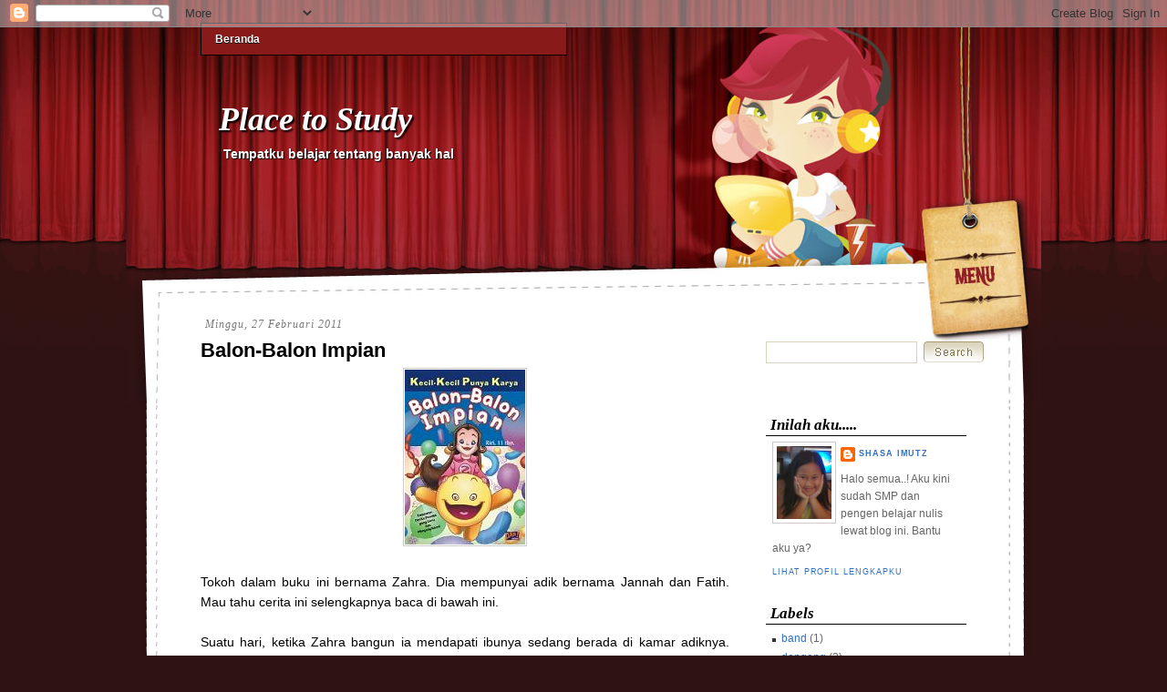

--- FILE ---
content_type: text/html; charset=UTF-8
request_url: https://placetostudy.blogspot.com/2011/02/balon-balon-ajaib.html?showComment=1298962213594
body_size: 21112
content:
<!DOCTYPE html>
<html dir='ltr' xmlns='http://www.w3.org/1999/xhtml' xmlns:b='http://www.google.com/2005/gml/b' xmlns:data='http://www.google.com/2005/gml/data' xmlns:expr='http://www.google.com/2005/gml/expr'>
<head>
<link href='https://www.blogger.com/static/v1/widgets/2944754296-widget_css_bundle.css' rel='stylesheet' type='text/css'/>
<title>Place to Study: Balon-Balon Impian</title>
<meta content='text/html; charset=UTF-8' http-equiv='Content-Type'/>
<meta content='blogger' name='generator'/>
<link href='https://placetostudy.blogspot.com/favicon.ico' rel='icon' type='image/x-icon'/>
<link href='http://placetostudy.blogspot.com/2011/02/balon-balon-ajaib.html' rel='canonical'/>
<link rel="alternate" type="application/atom+xml" title="Place to Study - Atom" href="https://placetostudy.blogspot.com/feeds/posts/default" />
<link rel="alternate" type="application/rss+xml" title="Place to Study - RSS" href="https://placetostudy.blogspot.com/feeds/posts/default?alt=rss" />
<link rel="service.post" type="application/atom+xml" title="Place to Study - Atom" href="https://www.blogger.com/feeds/364660418950109052/posts/default" />

<link rel="alternate" type="application/atom+xml" title="Place to Study - Atom" href="https://placetostudy.blogspot.com/feeds/6770355469895758229/comments/default" />
<!--Can't find substitution for tag [blog.ieCssRetrofitLinks]-->
<link href='https://blogger.googleusercontent.com/img/b/R29vZ2xl/AVvXsEjYuypbe_ELL_vd0k6GWr6EOby-Zmy5PifXxGhb-zMP6pstQXWFGcrshHk42PsP0gIaUCmN1irmvIPxcQyUGFdbkCAUsx-xgJwrfBj9QsVTph7UWBPouE_7bCQhOI5n5HPxuEs8pl69DQc/s1600/balon.jpg' rel='image_src'/>
<meta content='http://placetostudy.blogspot.com/2011/02/balon-balon-ajaib.html' property='og:url'/>
<meta content='Balon-Balon Impian' property='og:title'/>
<meta content=' Tokoh dalam buku ini bernama Zahra. Dia mempunyai adik bernama Jannah dan Fatih. Mau tahu cerita ini selengkapnya baca di bawah ini.   ' property='og:description'/>
<meta content='https://blogger.googleusercontent.com/img/b/R29vZ2xl/AVvXsEjYuypbe_ELL_vd0k6GWr6EOby-Zmy5PifXxGhb-zMP6pstQXWFGcrshHk42PsP0gIaUCmN1irmvIPxcQyUGFdbkCAUsx-xgJwrfBj9QsVTph7UWBPouE_7bCQhOI5n5HPxuEs8pl69DQc/w1200-h630-p-k-no-nu/balon.jpg' property='og:image'/>
<meta content='global' name='distribution'/>
<meta content='10 days' name='revisit'/>
<meta content='10 days' name='revisit-after'/>
<meta content='document' name='resource-type'/>
<meta content='all' name='audience'/>
<meta content='general' name='rating'/>
<meta content='all' name='robots'/>
<meta content='index, follow' name='robots'/>
<meta content='en' name='language'/>
<meta content='US' name='country'/>
<meta content='blogger' name='generator'/>
<style id='page-skin-1' type='text/css'><!--
/*-----------------------------------------------
Blogger Template Details
Name:                Red Curtain
Blogger Template by: Templates Block
URL:                 http://www.templatesblock.com/
Wordpress theme by:  WpThemesExpert
URL:                 http://www.wpthemesexpert.com/
Date:                October 03, 2010
License:             This free Blogger template is licensed under the Creative Commons Attribution 3.0 License, which permits both personal and commercial use.
However, to satisfy the 'attribution' clause of the license, you are required to keep the footer links intact which provides due credit to its authors. For more specific details about the license, you may visit the URL below:
http://creativecommons.org/licenses/by/3.0/
-----------------------------------------------*/
body {
font: 12px arial,verdana,sans-serif;
padding:0px;
margin:0px;
background-image:url(https://blogger.googleusercontent.com/img/b/R29vZ2xl/AVvXsEiesrd4ndeSCdxpUS4Dj_yhJGOnvDPFnKAtt7TOMnhUvpFZJoGzM7gGuAdVg1cwTcN-NljMvhfg6uB9Wo4r4nSnBkAPRM9-CVXL7dXFhFf_NAnNgKPZIhyxNdyQR-6ckZk_41Ow1QQ_pxs/s0/bg.gif);
background-repeat:repeat-x;
background-color:#2f1312;
}
a:link {
color:#2E6FC3;
text-decoration:none;
}
a:visited {
color:#2E6FC3;
text-decoration:none;
}
a:hover {
color:#5588AA;
text-decoration:underline;
}
a img {
border-width:0;
}
#header-wrap {
height:130px;
margin:0 auto;
width:840px;
}
#header-inner {
background-position:center center;
margin-left:auto;
margin-right:auto;
}
#header {
color:#FFFFFF;
text-align:left;
}
#header h1 {
font:italic bold 36px georgia;
letter-spacing:0;
margin:0;
padding:80px 35px 0.25em 20px;
text-transform:none;
text-shadow: 2px 2px 2px #000;
}
#header a {
color:#fff;
text-decoration:none;
text-shadow: 2px 2px 2px #000;
}
#header a:hover {
color:#fff;
text-shadow: 2px 2px 2px #000;
}
#header .description {
color:#FFFFFF;
font:bold 14px arial;
letter-spacing:0em;
margin:0;
padding:0 35px 15px 25px;
text-transform:none;
width: 500px;
text-shadow: 1px 1px 1px #000;
}
#header img {
margin-left:auto;
margin-right:auto;
}
#wrap {
-moz-background-inline-policy:continuous;
background:#2f1312 url(https://blogger.googleusercontent.com/img/b/R29vZ2xl/AVvXsEizETHGNTe1cw7DD9i7PmtOw7a6l8TPL_dbiTCExmIZljij3k7sr3LTvzkW_p5k-KKMPJpRoJF9_2Wq5H9plG7jShYGGHPOvpw9luXI68iCYrvgT_pvxFviXrzdjJzr5DiC0WcDWc2aGjo/s0/content-bg.gif) repeat-x scroll left top transparent;
text-align:center;
}
#bgwrap {
-moz-background-inline-policy:continuous;
background:url(https://blogger.googleusercontent.com/img/b/R29vZ2xl/AVvXsEizETHGNTe1cw7DD9i7PmtOw7a6l8TPL_dbiTCExmIZljij3k7sr3LTvzkW_p5k-KKMPJpRoJF9_2Wq5H9plG7jShYGGHPOvpw9luXI68iCYrvgT_pvxFviXrzdjJzr5DiC0WcDWc2aGjo/s0/content-bg.gif) repeat-y scroll center top transparent;
}
#mainwrap {
-moz-background-inline-policy:continuous;
background:url(https://blogger.googleusercontent.com/img/b/R29vZ2xl/AVvXsEizvbSvgkNxb4D-UV0Dj6VvGDCRDYQQ43MaWFiRmfQ1lfrRsxfZDaVE0VwuSk60V6AkQybiQq1dfWr1yin5ynTpdmD-ze99AS6MPCy1fl_GavvVOtBAzBKny4qZ9tUScnWqCMGklOtb5WA/s0/header.jpg) no-repeat scroll center top transparent;
text-align:center;
}
#outer-wrap {
font:100% arial,times New Roman,helvetica;
margin:0 auto;
text-align:left;
width:840px;
}
#main-wrap {
float:left;
overflow:hidden;
width:580px;
word-wrap:break-word;
margin-top: -50px;
}
#sidebar-wrapper {
float:right;
margin-top:75px;
overflow:hidden;
width:220px;
word-wrap:break-word;
}
h2 {
border-bottom:1px solid;
color:#000000;
font:italic bold 17px/1.4em georgia;
letter-spacing:0;
margin:0;
padding-left:5px;
text-transform:none;
}
h2.date-header {
border:medium none;
color:#777777;
font-family:georgia;
font-size:12px;
font-style:italic;
font-weight:normal;
letter-spacing:1px;
margin:1.5em 0 0.5em;
text-transform:none;
}
.post {
margin:0.5em 0 1.5em;
padding-bottom:1.5em;
}
.post h3 {
color:#000000;
font-size:22px;
font-weight:normal;
line-height:1.4em;
margin:0.25em 0 0;
padding:0 0 4px;
}
.post h3 a, .post h3 a:visited, .post h3 strong {
color:#000000;
display:block;
font-weight:bold;
text-decoration:none;
}
.post h3 strong, .post h3 a:hover {
color:#333333;
}
.post-body {
font-size:14px;
line-height:1.6em;
margin:0 0 0.75em;
}
.post-body blockquote {
line-height:1.3em;
}
.post-footer {
border-top:1px dotted #CCCCCC;
color:#777777;
font:italic 12px/1.4em georgia;
letter-spacing:1px;
margin:0.75em 0;
padding:5px 8px;
text-transform:none;
}
.comment-link {
margin-left:0.6em;
}
.post img {
border:1px solid #CCCCCC;
padding:1px;
}
.post blockquote {
font-family:georgia;
font-style:italic;
margin:1em 20px;
}
.post blockquote p {
margin:0.75em 0;
}
#comments h4 {
color:#666666;
font-size: 16px;
font-weight:bold;
letter-spacing:0;
line-height:1.4em;
margin:1em 0;
text-transform:none;
}
#comments-block {
line-height:1.6em;
margin:1em 0 1.5em;
}
#comments-block .comment-author {
-moz-background-inline-policy:continuous;
background:none repeat scroll 0 0 #eee;
margin:0.5em 0;
padding-bottom:4px;
padding-left:8px;
padding-top:4px;
}
#comments-block .comment-body {
border-left:1px solid #eee;
border-right:1px solid #eee;
margin-top:-6px;
padding-left:10px;
padding-top:10px;
}
#comments-block .comment-footer {
border-bottom:1px solid #DEDEDE;
border-left:1px solid #DEDEDE;
border-right:1px solid #DEDEDE;
font-size:11px;
line-height:1.4em;
margin:-0.25em 0 2em;
padding-bottom:5px;
padding-left:10px;
text-transform:none;
}
#comments-block .comment-body p {
margin:0;
padding-bottom:15px;
}
#blog-pager-newer-link {
float:left;
padding: 5px;
-moz-border-radius: 5px;
-khtml-border-radius: 5px;
-webkit-border-radius: 5px;
border-radius: 5px;
border: 1px solid #ccc;
background: #eee;
}
#blog-pager-older-link {
float:right;
padding: 5px;
-moz-border-radius: 5px;
-khtml-border-radius: 5px;
-webkit-border-radius: 5px;
border-radius: 5px;
border: 1px solid #ccc;
background: #eee;
}
#blog-pager {
text-align:center;
}
.sidebar {
color:#666666;
font-size:12px;
line-height:1.5em;
}
.sidebar .widget{
margin-bottom: 20px;
}
.sidebar ul {
list-style:none outside none;
margin:0;
padding:0;
}
.sidebar li {
-moz-background-inline-policy:continuous;
background:url(https://blogger.googleusercontent.com/img/b/R29vZ2xl/AVvXsEhOkhBGjKRXWval-lPDE-06iELc5trYyig3-8Wk5STi3Jw2e8gZdoqjg3QShQc0iazFS_acWDd-glkDPOWyDoZXMb_cUO4CNKyXYb7znhNZz0iwK79ifDsL4lkC77HdjHxlGIh0y4uGWCY/s0/bulled.png) no-repeat scroll left center transparent;
line-height:1.5em;
margin:0;
padding:0 0 0.25em 10px;
}
.profile-img {
border:1px solid #CCCCCC;
float:left;
margin:0 5px 5px 0;
padding:4px;
}
.profile-data {
color:#999999;
font:bold 78%/1.6em 'Trebuchet MS',Trebuchet,Arial,Verdana,Sans-serif;
letter-spacing:0.1em;
margin:0;
text-transform:uppercase;
}
.profile-textblock {
line-height:1.6em;
margin:0.5em 0;
}
.profile-link {
font:78% 'Trebuchet MS',Trebuchet,Arial,Verdana,Sans-serif;
letter-spacing:0.1em;
text-transform:uppercase;
}
#content-wrap {
margin-top:220px;
}
.search {
height:20px;
position:absolute;
top:375px;
width:239px;
}
.searchbar {
-moz-background-inline-policy:continuous;
background:none repeat scroll 0 0 #FFFFFF;
border:1px solid #D9D3BB;
color:#D9D3BB;
font-size:14px;
height:18px;
left:0;
padding:2px;
position:absolute;
top:0;
width:160px;
}
.searchbut {
-moz-background-inline-policy:continuous;
background:url(https://blogger.googleusercontent.com/img/b/R29vZ2xl/AVvXsEjs8BI1FGeEidfo6PeizZnRFnYERRTqj0NvM2cBLpqFm2InT7nRUBROa6Aeb1balHimRju4TcXiTTgWnKLVLMQykRvlOlTJRF7-apC-4XFo_EJZVsWZhyphenhyphenP9_oWmqMp3CzzYre8QqbG1ieA/s0/searchbut.png) no-repeat scroll left top transparent;
border:medium none;
cursor:pointer;
height:23px;
position:absolute;
right:0;
top:0;
width:66px;
}
#sidebar-wrapper .widget-content {
padding:6px 7px;
}
#PageList1 {
-moz-border-radius:0 0 10px 10px;
border:1px solid #000;
background:none repeat scroll 0 0 #891a1a;
font:12px arial;
width:400px;
margin-top:-5px;
float: left;
}
.PageList li a {
color:#fff;
font-weight:bold;
padding:10px 15px;
text-shadow:0 1px 0 #000;
}
.PageList li a:hover{
color:#fff;
font-weight:bold;
padding:10px 15px;
text-shadow:0 1px 0 #000;
text-decoration:none;
}
.crosscol .PageList li, .footer .PageList li {
background:none repeat scroll 0 0 transparent;
float:left;
list-style:none outside none;
margin:0;
padding:10px 0;
}
.PageList li.selected a {
color:#fff;
text-shadow:0 1px 0 #000;
font-weight:bold;
text-decoration:none;
}
#footer{
background:url(https://blogger.googleusercontent.com/img/b/R29vZ2xl/AVvXsEiFZF4fXobaKqV8yc-1r12jwoL8h2_zVO3zR2zvH7af6DzrC9X1G6LqoPWVmek9Zr0GFMfpBnIWeLxsoTBZcgrKdRCm7LT9_99p3H58S1_3VAMOMwB8ttJoWlTw82hYOd4UBau7byGt8Ls/s0/footer.gif) no-repeat scroll center top #cae490;
clear:both;
color:#fff;
font-family:georgia;
font-size:12px;
font-style:italic;
letter-spacing:0.1em;
line-height:1.6em;
margin:0 auto;
text-align:center;
width:1004px;
height:84px;
}
.bawah{
color:#fff;
font-family:verdana;
font-size:10px;
font-style:normal;
letter-spacing:0em;
line-height:1.6em;
margin:0 auto;
padding:5px;
padding-top:10px;
text-align:left;
width:1004px;
height:30px;
padding-left: 50px;
}
.bawah a{
color:#eee;
}

--></style>
<link href='https://www.blogger.com/dyn-css/authorization.css?targetBlogID=364660418950109052&amp;zx=2c6c79c4-8ae7-4be4-be30-ede39dff35fe' media='none' onload='if(media!=&#39;all&#39;)media=&#39;all&#39;' rel='stylesheet'/><noscript><link href='https://www.blogger.com/dyn-css/authorization.css?targetBlogID=364660418950109052&amp;zx=2c6c79c4-8ae7-4be4-be30-ede39dff35fe' rel='stylesheet'/></noscript>
<meta name='google-adsense-platform-account' content='ca-host-pub-1556223355139109'/>
<meta name='google-adsense-platform-domain' content='blogspot.com'/>

</head>
<body>
<div class='navbar section' id='navbar'><div class='widget Navbar' data-version='1' id='Navbar1'><script type="text/javascript">
    function setAttributeOnload(object, attribute, val) {
      if(window.addEventListener) {
        window.addEventListener('load',
          function(){ object[attribute] = val; }, false);
      } else {
        window.attachEvent('onload', function(){ object[attribute] = val; });
      }
    }
  </script>
<div id="navbar-iframe-container"></div>
<script type="text/javascript" src="https://apis.google.com/js/platform.js"></script>
<script type="text/javascript">
      gapi.load("gapi.iframes:gapi.iframes.style.bubble", function() {
        if (gapi.iframes && gapi.iframes.getContext) {
          gapi.iframes.getContext().openChild({
              url: 'https://www.blogger.com/navbar/364660418950109052?po\x3d6770355469895758229\x26origin\x3dhttps://placetostudy.blogspot.com',
              where: document.getElementById("navbar-iframe-container"),
              id: "navbar-iframe"
          });
        }
      });
    </script><script type="text/javascript">
(function() {
var script = document.createElement('script');
script.type = 'text/javascript';
script.src = '//pagead2.googlesyndication.com/pagead/js/google_top_exp.js';
var head = document.getElementsByTagName('head')[0];
if (head) {
head.appendChild(script);
}})();
</script>
</div></div>
<div id='wrap'>
<div id='bgwrap'>
<div id='mainwrap'>
<div id='outer-wrap'>
<!-- skip links for text browsers -->
<span id='skiplinks' style='display:none;'>
<a href='#main'>skip to main </a> |
      <a href='#sidebar'>skip to sidebar</a>
</span>
<div id='header-wrap'>
<div id='crosscol-wrapper' style='text-align:left'>
<div class='crosscol section' id='crosscol'><div class='widget PageList' data-version='1' id='PageList1'>
<h2>Pages</h2>
<div class='widget-content'>
<ul>
<li>
<a href='https://placetostudy.blogspot.com/'>Beranda</a>
</li>
</ul>
<div class='clear'></div>
</div>
</div></div>
</div>
<div class='header section' id='header'><div class='widget Header' data-version='1' id='Header1'>
<div id='header-inner'>
<div class='titlewrapper'>
<h1 class='title'>
<a href='https://placetostudy.blogspot.com/'>
Place to Study
</a>
</h1>
</div>
<div class='descriptionwrapper'>
<p class='description'><span>Tempatku belajar tentang banyak hal</span></p>
</div>
</div>
</div></div>
</div>
<div id='content-wrap'>
<div id='main-wrap'>
<div class='main section' id='main'><div class='widget Blog' data-version='1' id='Blog1'>
<div class='blog-posts hfeed'>
<!--Can't find substitution for tag [defaultAdStart]-->
<h2 class='date-header'>Minggu, 27 Februari 2011</h2>
<div class='post hentry uncustomized-post-template'>
<a name='6770355469895758229'></a>
<h3 class='post-title entry-title'>
<a href='https://placetostudy.blogspot.com/2011/02/balon-balon-ajaib.html'>Balon-Balon Impian</a>
</h3>
<div class='post-header-line-1'></div>
<div class='post-body entry-content'>
<div style="font-family: Verdana,sans-serif; text-align: justify;"><div class="separator" style="clear: both; text-align: center;"><a href="http://placetostudy.blogspot.com/2011/02/balon-balon-ajaib.html" imageanchor="1" style="margin-left: 1em; margin-right: 1em;"><img border="0" src="https://blogger.googleusercontent.com/img/b/R29vZ2xl/AVvXsEjYuypbe_ELL_vd0k6GWr6EOby-Zmy5PifXxGhb-zMP6pstQXWFGcrshHk42PsP0gIaUCmN1irmvIPxcQyUGFdbkCAUsx-xgJwrfBj9QsVTph7UWBPouE_7bCQhOI5n5HPxuEs8pl69DQc/s1600/balon.jpg" /></a></div><br />
Tokoh dalam buku ini bernama Zahra. Dia mempunyai adik bernama Jannah dan Fatih. Mau tahu cerita ini selengkapnya baca di bawah ini.<br />
<br />
<a name="more"></a>Suatu hari, ketika Zahra bangun ia mendapati ibunya sedang berada di kamar adiknya. Ternyata Fatih pingsan. Dan harus dibawa ke rumah sakit karena sakit demam berdarah. Tapi Zahra tak punya waktu untuk menemani adiknya karena dia harus segera bersiap untuk sekolah.<br />
<br />
Pulangnya, Pak Deni sopir Zahra yang menjemput. Zahra yang biasanya ikut mobil jemputan menjadi kaget tapi Pak Deni dilarang memberi tahu Zahra sebelum sampai di rumah.<br />
<br />
Setelah mobil dimasukkan ke garasi, Zahra melihat surat yang melayang tepat di depannya. Ternyata Mama dan kedua adiknya pergi ke Australia. Sehingga Zahra harus berada di rumah sendiri bersama Bi Bena, Bi Ani, dan Pak Deni.<br />
<br />
Zahra sangat sedih. Zahra juga sangat takut sehingga ia bermimpi mama dan kedua adiknya meninggal. Lalu Bi Bena menghampiri dan menyuruh dia mandi. Zahra sangat ingin avokad keju, sehingga ia meminta itu untuk makan siangnya nanti. Setelah semua siap ia lalu berangkat sekolah.<br />
<br />
Suatu ketika Zahra kehilangan handpone. Setelah ketemu, ia terus bermain, hingga ditinggal oleh jemputan sekolahnya karena tak kunjung siap. Zahra jadi murung dan tidak mau sekolah. Jadi, dia bermain game. Siangnya, dia mendapat telepon dari dokter Azra yang mengabarkan bahwa mamanya terkena penyakit jantung dan meninggal, begitu juga dengan kedua adiknya.<br />
<br />
Zahra kaget lalu pingsan. Bi Ani yang mengetahui itu langsung berteriak minta tolong. Setelah sadar, ia menceritakan apa yang sebenarnya terjadi. Besoknya udara sangat dingin, sehingga Zahra malas beraktivitas. Zahra juga malas sarapan. Tapi akhirnya Zahra mau berangkat ke sekolah. Pulang dari sekolah, Zahra ingin tidur akan tetapi muncullah sosok aneh di jendelanya.<br />
<br />
Namanya Obi, badannya bulat ( memang balon kok, hehehhehehheh ). Dan Obi membawanya ke suatu tempat, dimana Zahra dapat bertemu dengan kenangan masa kecilnya dulu walau hanya dalam 3 detik.<br />
<br />
Suatu hari Zahra tidak nafsu makan. Akhirnya Zahra minta dibuatkan roti yang super besar. Saat pulang sekolah dia menemukan bantal raksasa di kamarnya. Dia bermaksud untuk menggigit&nbsp; bantal itu, tapi justru kamarnya dipenuhi coklat. Dengan roti bantal itu Zahra kembali bernafsu untuk makan.</div><br />
Judul : Balon-balon Impian<br />
Pengarang : Riri<br />
Penerbit : Dar! Mizan<br />
Tebal : 104 halaman<br />
Harga : Rp. 21.500
<div style='clear: both;'></div>
</div>
<div class='post-footer'>
<div class='post-footer-line post-footer-line-1'>
<span class='post-author vcard'>
Ditulis oleh
<span class='fn'>Shasa Imutz</span>
</span>
<span class='post-timestamp'>
di
<a class='timestamp-link' href='https://placetostudy.blogspot.com/2011/02/balon-balon-ajaib.html' rel='bookmark' title='permanent link'><abbr class='published' title='2011-02-27T10:00:00+07:00'>10.00</abbr></a>
</span>
<span class='reaction-buttons'>
</span>
<span class='star-ratings'>
</span>
<span class='post-comment-link'>
</span>
<span class='post-backlinks post-comment-link'>
</span>
<span class='post-icons'>
<span class='post-share-buttons'>
<a class='share-button sb-email' href='https://www.blogger.com/share-post.g?blogID=364660418950109052&postID=6770355469895758229&target=email' target='_blank' title='Kirimkan Ini lewat Email'>
<span class='share-button-link-text'>Kirimkan Ini lewat Email</span></a>
<a class='share-button sb-blog' href='https://www.blogger.com/share-post.g?blogID=364660418950109052&postID=6770355469895758229&target=blog' onclick='window.open(this.href, "_blank", "height=270,width=475"); return false;' target='_blank' title='BlogThis!'>
<span class='share-button-link-text'>BlogThis!</span></a>
<a class='share-button sb-twitter' href='https://www.blogger.com/share-post.g?blogID=364660418950109052&postID=6770355469895758229&target=twitter' target='_blank' title='Bagikan ke X'>
<span class='share-button-link-text'>Bagikan ke X</span></a>
<a class='share-button sb-facebook' href='https://www.blogger.com/share-post.g?blogID=364660418950109052&postID=6770355469895758229&target=facebook' onclick='window.open(this.href, "_blank", "height=430,width=640"); return false;' target='_blank' title='Berbagi ke Facebook'>
<span class='share-button-link-text'>Berbagi ke Facebook</span></a>
<a class='share-button sb-buzz' href='https://www.blogger.com/share-post.g?blogID=364660418950109052&postID=6770355469895758229&target=buzz' onclick='window.open(this.href, "_blank", "height=415,width=690"); return false;' target='_blank' title=''>
<span class='share-button-link-text'><!--Can't find substitution for tag [top.shareToBuzzMsg]--></span></a>
</span>
<span class='item-control blog-admin pid-2051792987'>
<a href='https://www.blogger.com/post-edit.g?blogID=364660418950109052&postID=6770355469895758229&from=pencil' title='Edit Entri'>
<img alt="" class="icon-action" height="18" src="//www.blogger.com/img/icon18_edit_allbkg.gif" width="18">
</a>
</span>
</span>
</div>
<div class='post-footer-line post-footer-line-2'>
<span class='post-labels'>
Label:
<a href='https://placetostudy.blogspot.com/search/label/persaudaraan' rel='tag'>persaudaraan</a>,
<a href='https://placetostudy.blogspot.com/search/label/sekolah' rel='tag'>sekolah</a>,
<a href='https://placetostudy.blogspot.com/search/label/semangat' rel='tag'>semangat</a>
</span>
</div>
<div class='post-footer-line post-footer-line-3'>
<span class='post-location'>
</span>
</div>
</div>
</div>
<div class='comments' id='comments'>
<a name='comments'></a>
<h4>
48
komentar penyemangatku:
        
</h4>
<dl class='avatar-comment-indent' id='comments-block'>
<dt class='comment-author ' id='c2642240513220359285'>
<a name='c2642240513220359285'></a>
<div class="avatar-image-container vcard"><span dir="ltr"><a href="https://www.blogger.com/profile/08205638971922278996" target="" rel="nofollow" onclick="" class="avatar-hovercard" id="av-2642240513220359285-08205638971922278996"><img src="https://resources.blogblog.com/img/blank.gif" width="35" height="35" class="delayLoad" style="display: none;" longdesc="//blogger.googleusercontent.com/img/b/R29vZ2xl/AVvXsEh3stGDhwoOURM-ciVD4duCmlncBsEFMxg8LKz8Un7iPBZALvlgsdCnVw6IJT_vo9CIvdISx_sjEGxycysE8nLHijQix90X9hWQyVH2mL7B8qOXehAoBlHDnUy1Ju01Y9s/s45-c/IMG_7584+-+Copy.JPG" alt="" title="RZ Hakim">

<noscript><img src="//blogger.googleusercontent.com/img/b/R29vZ2xl/AVvXsEh3stGDhwoOURM-ciVD4duCmlncBsEFMxg8LKz8Un7iPBZALvlgsdCnVw6IJT_vo9CIvdISx_sjEGxycysE8nLHijQix90X9hWQyVH2mL7B8qOXehAoBlHDnUy1Ju01Y9s/s45-c/IMG_7584+-+Copy.JPG" width="35" height="35" class="photo" alt=""></noscript></a></span></div>
<a href='https://www.blogger.com/profile/08205638971922278996' rel='nofollow'>RZ Hakim</a>
mengatakan...
</dt>
<dd class='comment-body'>
<p>Hmmm.. cerita yang hanya tiga detik itu (waktu bersama Obi), apa mempertemukan Zahra dengan mama dan kedua adiknya?</p>
</dd>
<dd class='comment-footer'>
<span class='comment-timestamp'>
<a href='https://placetostudy.blogspot.com/2011/02/balon-balon-ajaib.html?showComment=1298791923510#c2642240513220359285' title='comment permalink'>
27 Februari 2011 pukul 14.32
</a>
<span class='item-control blog-admin pid-1305893376'>
<a href='https://www.blogger.com/comment/delete/364660418950109052/2642240513220359285' title='Hapus Komentar'>
<img src="//www.blogger.com/img/icon_delete13.gif">
</a>
</span>
</span>
</dd>
<dt class='comment-author ' id='c1497393617419387701'>
<a name='c1497393617419387701'></a>
<div class="avatar-image-container avatar-stock"><span dir="ltr"><a href="http://www.rizkyzone.com" target="" rel="nofollow" onclick=""><img src="//resources.blogblog.com/img/blank.gif" width="35" height="35" alt="" title="Rizkyzone">

</a></span></div>
<a href='http://www.rizkyzone.com' rel='nofollow'>Rizkyzone</a>
mengatakan...
</dt>
<dd class='comment-body'>
<p>lewat bantuan balon tersebut, kisah lama jadi bersemi kembali</p>
</dd>
<dd class='comment-footer'>
<span class='comment-timestamp'>
<a href='https://placetostudy.blogspot.com/2011/02/balon-balon-ajaib.html?showComment=1298793178746#c1497393617419387701' title='comment permalink'>
27 Februari 2011 pukul 14.52
</a>
<span class='item-control blog-admin pid-134732848'>
<a href='https://www.blogger.com/comment/delete/364660418950109052/1497393617419387701' title='Hapus Komentar'>
<img src="//www.blogger.com/img/icon_delete13.gif">
</a>
</span>
</span>
</dd>
<dt class='comment-author ' id='c6364408093428179805'>
<a name='c6364408093428179805'></a>
<div class="avatar-image-container avatar-stock"><span dir="ltr"><a href="http://haryantisukma.blogspot.com/" target="" rel="nofollow" onclick=""><img src="//resources.blogblog.com/img/blank.gif" width="35" height="35" alt="" title="SUKMA">

</a></span></div>
<a href='http://haryantisukma.blogspot.com/' rel='nofollow'>SUKMA</a>
mengatakan...
</dt>
<dd class='comment-body'>
<p>iya ya balon slalu membuat kecerian pada anak2 .... hmm cerita bagus banget ya ...</p>
</dd>
<dd class='comment-footer'>
<span class='comment-timestamp'>
<a href='https://placetostudy.blogspot.com/2011/02/balon-balon-ajaib.html?showComment=1298794782236#c6364408093428179805' title='comment permalink'>
27 Februari 2011 pukul 15.19
</a>
<span class='item-control blog-admin pid-134732848'>
<a href='https://www.blogger.com/comment/delete/364660418950109052/6364408093428179805' title='Hapus Komentar'>
<img src="//www.blogger.com/img/icon_delete13.gif">
</a>
</span>
</span>
</dd>
<dt class='comment-author ' id='c3581783862237223280'>
<a name='c3581783862237223280'></a>
<div class="avatar-image-container avatar-stock"><span dir="ltr"><a href="http://yantisukma.blogspot.com/" target="" rel="nofollow" onclick=""><img src="//resources.blogblog.com/img/blank.gif" width="35" height="35" alt="" title="Hariyanti Sukma">

</a></span></div>
<a href='http://yantisukma.blogspot.com/' rel='nofollow'>Hariyanti Sukma</a>
mengatakan...
</dt>
<dd class='comment-body'>
<p>buku2nya Shasa bagus semuanya ya , jadi pengen pinjam deh tante ... heheheeh...</p>
</dd>
<dd class='comment-footer'>
<span class='comment-timestamp'>
<a href='https://placetostudy.blogspot.com/2011/02/balon-balon-ajaib.html?showComment=1298794852371#c3581783862237223280' title='comment permalink'>
27 Februari 2011 pukul 15.20
</a>
<span class='item-control blog-admin pid-134732848'>
<a href='https://www.blogger.com/comment/delete/364660418950109052/3581783862237223280' title='Hapus Komentar'>
<img src="//www.blogger.com/img/icon_delete13.gif">
</a>
</span>
</span>
</dd>
<dt class='comment-author ' id='c7708078844559322752'>
<a name='c7708078844559322752'></a>
<div class="avatar-image-container avatar-stock"><span dir="ltr"><a href="http://ifanjayadi.blogspot.com" target="" rel="nofollow" onclick=""><img src="//resources.blogblog.com/img/blank.gif" width="35" height="35" alt="" title="Coretan Hidup">

</a></span></div>
<a href='http://ifanjayadi.blogspot.com' rel='nofollow'>Coretan Hidup</a>
mengatakan...
</dt>
<dd class='comment-body'>
<p>Wah, ada2 saja ya. Pertemanan selalu indah untuk terus dikenang meski hanya 3 detik aja lho</p>
</dd>
<dd class='comment-footer'>
<span class='comment-timestamp'>
<a href='https://placetostudy.blogspot.com/2011/02/balon-balon-ajaib.html?showComment=1298795272870#c7708078844559322752' title='comment permalink'>
27 Februari 2011 pukul 15.27
</a>
<span class='item-control blog-admin pid-134732848'>
<a href='https://www.blogger.com/comment/delete/364660418950109052/7708078844559322752' title='Hapus Komentar'>
<img src="//www.blogger.com/img/icon_delete13.gif">
</a>
</span>
</span>
</dd>
<dt class='comment-author ' id='c5285048719856522966'>
<a name='c5285048719856522966'></a>
<div class="avatar-image-container avatar-stock"><span dir="ltr"><a href="http://riaadria.blogspot.com/" target="" rel="nofollow" onclick=""><img src="//resources.blogblog.com/img/blank.gif" width="35" height="35" alt="" title="Corat - Coret [Ria Nugroho]">

</a></span></div>
<a href='http://riaadria.blogspot.com/' rel='nofollow'>Corat - Coret [Ria Nugroho]</a>
mengatakan...
</dt>
<dd class='comment-body'>
<p>si obi yg jadi teman Zahra yg kesepian yah ^^<br />kasihan Zahra masih kecil sudah harus sendiri</p>
</dd>
<dd class='comment-footer'>
<span class='comment-timestamp'>
<a href='https://placetostudy.blogspot.com/2011/02/balon-balon-ajaib.html?showComment=1298801993734#c5285048719856522966' title='comment permalink'>
27 Februari 2011 pukul 17.19
</a>
<span class='item-control blog-admin pid-134732848'>
<a href='https://www.blogger.com/comment/delete/364660418950109052/5285048719856522966' title='Hapus Komentar'>
<img src="//www.blogger.com/img/icon_delete13.gif">
</a>
</span>
</span>
</dd>
<dt class='comment-author ' id='c4881681223931712757'>
<a name='c4881681223931712757'></a>
<div class="avatar-image-container avatar-stock"><span dir="ltr"><a href="https://www.blogger.com/profile/18199593468400108566" target="" rel="nofollow" onclick="" class="avatar-hovercard" id="av-4881681223931712757-18199593468400108566"><img src="//www.blogger.com/img/blogger_logo_round_35.png" width="35" height="35" alt="" title="Unknown">

</a></span></div>
<a href='https://www.blogger.com/profile/18199593468400108566' rel='nofollow'>Unknown</a>
mengatakan...
</dt>
<dd class='comment-body'>
<p>jadi inget lagu Balonku nih</p>
</dd>
<dd class='comment-footer'>
<span class='comment-timestamp'>
<a href='https://placetostudy.blogspot.com/2011/02/balon-balon-ajaib.html?showComment=1298805448716#c4881681223931712757' title='comment permalink'>
27 Februari 2011 pukul 18.17
</a>
<span class='item-control blog-admin pid-1700486967'>
<a href='https://www.blogger.com/comment/delete/364660418950109052/4881681223931712757' title='Hapus Komentar'>
<img src="//www.blogger.com/img/icon_delete13.gif">
</a>
</span>
</span>
</dd>
<dt class='comment-author ' id='c8714945412823434090'>
<a name='c8714945412823434090'></a>
<div class="avatar-image-container avatar-stock"><span dir="ltr"><a href="http://teras-info.blogspot.com" target="" rel="nofollow" onclick=""><img src="//resources.blogblog.com/img/blank.gif" width="35" height="35" alt="" title="Teras Info">

</a></span></div>
<a href='http://teras-info.blogspot.com' rel='nofollow'>Teras Info</a>
mengatakan...
</dt>
<dd class='comment-body'>
<p>wah, sampai bantal mau digigit juga...he..he...<br />Keep spirit, De...</p>
</dd>
<dd class='comment-footer'>
<span class='comment-timestamp'>
<a href='https://placetostudy.blogspot.com/2011/02/balon-balon-ajaib.html?showComment=1298815269449#c8714945412823434090' title='comment permalink'>
27 Februari 2011 pukul 21.01
</a>
<span class='item-control blog-admin pid-134732848'>
<a href='https://www.blogger.com/comment/delete/364660418950109052/8714945412823434090' title='Hapus Komentar'>
<img src="//www.blogger.com/img/icon_delete13.gif">
</a>
</span>
</span>
</dd>
<dt class='comment-author ' id='c3972009672339537689'>
<a name='c3972009672339537689'></a>
<div class="avatar-image-container vcard"><span dir="ltr"><a href="https://www.blogger.com/profile/02991177799020359608" target="" rel="nofollow" onclick="" class="avatar-hovercard" id="av-3972009672339537689-02991177799020359608"><img src="https://resources.blogblog.com/img/blank.gif" width="35" height="35" class="delayLoad" style="display: none;" longdesc="//blogger.googleusercontent.com/img/b/R29vZ2xl/AVvXsEhxQpeGDpbv69W8HduMSwUmZeueRPQmneaYSNgciQoUXjYLwbPUcGWHctRCC8P1L_e2Wc1MA4HWd7otdKV-jafn4YhKNFdqauoGycO5rwAxVSLRh679qwtrYRc9nuQ/s45-c/156583_3322352415615_1970542066_n.jpg" alt="" title="fica">

<noscript><img src="//blogger.googleusercontent.com/img/b/R29vZ2xl/AVvXsEhxQpeGDpbv69W8HduMSwUmZeueRPQmneaYSNgciQoUXjYLwbPUcGWHctRCC8P1L_e2Wc1MA4HWd7otdKV-jafn4YhKNFdqauoGycO5rwAxVSLRh679qwtrYRc9nuQ/s45-c/156583_3322352415615_1970542066_n.jpg" width="35" height="35" class="photo" alt=""></noscript></a></span></div>
<a href='https://www.blogger.com/profile/02991177799020359608' rel='nofollow'>fica</a>
mengatakan...
</dt>
<dd class='comment-body'>
<p>wah jadi sebenarnya ibu dan kedua adiknya Zahra itu beneran meninggal ya??? sedih banget pastinya... :( tapi semoga Zahra jadi cepat ceria lagi deh...review yang bagus Shasa :)</p>
</dd>
<dd class='comment-footer'>
<span class='comment-timestamp'>
<a href='https://placetostudy.blogspot.com/2011/02/balon-balon-ajaib.html?showComment=1298816927585#c3972009672339537689' title='comment permalink'>
27 Februari 2011 pukul 21.28
</a>
<span class='item-control blog-admin pid-573215731'>
<a href='https://www.blogger.com/comment/delete/364660418950109052/3972009672339537689' title='Hapus Komentar'>
<img src="//www.blogger.com/img/icon_delete13.gif">
</a>
</span>
</span>
</dd>
<dt class='comment-author ' id='c5245462955675161512'>
<a name='c5245462955675161512'></a>
<div class="avatar-image-container avatar-stock"><span dir="ltr"><a href="http://deeahzone.com" target="" rel="nofollow" onclick=""><img src="//resources.blogblog.com/img/blank.gif" width="35" height="35" alt="" title="deeahzone">

</a></span></div>
<a href='http://deeahzone.com' rel='nofollow'>deeahzone</a>
mengatakan...
</dt>
<dd class='comment-body'>
<p>Manis sekali, apa yang ada dalam pikiran kita bisa langsung jadi kenyataan;) Tidak ada hal yang tidak mungkin selama kita terus percaya!</p>
</dd>
<dd class='comment-footer'>
<span class='comment-timestamp'>
<a href='https://placetostudy.blogspot.com/2011/02/balon-balon-ajaib.html?showComment=1298817495967#c5245462955675161512' title='comment permalink'>
27 Februari 2011 pukul 21.38
</a>
<span class='item-control blog-admin pid-134732848'>
<a href='https://www.blogger.com/comment/delete/364660418950109052/5245462955675161512' title='Hapus Komentar'>
<img src="//www.blogger.com/img/icon_delete13.gif">
</a>
</span>
</span>
</dd>
<dt class='comment-author ' id='c5996237357061086153'>
<a name='c5996237357061086153'></a>
<div class="avatar-image-container avatar-stock"><span dir="ltr"><a href="http://wawank-wawank.blogspot.com/2011/02/penghapus-kesedihanku.html" target="" rel="nofollow" onclick=""><img src="//resources.blogblog.com/img/blank.gif" width="35" height="35" alt="" title="wawank">

</a></span></div>
<a href='http://wawank-wawank.blogspot.com/2011/02/penghapus-kesedihanku.html' rel='nofollow'>wawank</a>
mengatakan...
</dt>
<dd class='comment-body'>
<p>Mau ktemu Zahra nih..!</p>
</dd>
<dd class='comment-footer'>
<span class='comment-timestamp'>
<a href='https://placetostudy.blogspot.com/2011/02/balon-balon-ajaib.html?showComment=1298849048904#c5996237357061086153' title='comment permalink'>
28 Februari 2011 pukul 06.24
</a>
<span class='item-control blog-admin pid-134732848'>
<a href='https://www.blogger.com/comment/delete/364660418950109052/5996237357061086153' title='Hapus Komentar'>
<img src="//www.blogger.com/img/icon_delete13.gif">
</a>
</span>
</span>
</dd>
<dt class='comment-author ' id='c2744581153721700150'>
<a name='c2744581153721700150'></a>
<div class="avatar-image-container avatar-stock"><span dir="ltr"><a href="http://lifeiscoin.blogspot.com/2011/02/tetap-semangat.html" target="" rel="nofollow" onclick=""><img src="//resources.blogblog.com/img/blank.gif" width="35" height="35" alt="" title="Tetap semangat">

</a></span></div>
<a href='http://lifeiscoin.blogspot.com/2011/02/tetap-semangat.html' rel='nofollow'>Tetap semangat</a>
mengatakan...
</dt>
<dd class='comment-body'>
<p>ceritanya menarik.<br />Zahra akhirnya mau makan juga</p>
</dd>
<dd class='comment-footer'>
<span class='comment-timestamp'>
<a href='https://placetostudy.blogspot.com/2011/02/balon-balon-ajaib.html?showComment=1298850035759#c2744581153721700150' title='comment permalink'>
28 Februari 2011 pukul 06.40
</a>
<span class='item-control blog-admin pid-134732848'>
<a href='https://www.blogger.com/comment/delete/364660418950109052/2744581153721700150' title='Hapus Komentar'>
<img src="//www.blogger.com/img/icon_delete13.gif">
</a>
</span>
</span>
</dd>
<dt class='comment-author ' id='c1999220907271507592'>
<a name='c1999220907271507592'></a>
<div class="avatar-image-container avatar-stock"><span dir="ltr"><a href="https://www.blogger.com/profile/03748723247983383736" target="" rel="nofollow" onclick="" class="avatar-hovercard" id="av-1999220907271507592-03748723247983383736"><img src="//www.blogger.com/img/blogger_logo_round_35.png" width="35" height="35" alt="" title="moonlite!">

</a></span></div>
<a href='https://www.blogger.com/profile/03748723247983383736' rel='nofollow'>moonlite!</a>
mengatakan...
</dt>
<dd class='comment-body'>
<p>jadi interest bikin buku cerita anak huhahuhu seru kayanya :D rajin baca ya shasa ;)</p>
</dd>
<dd class='comment-footer'>
<span class='comment-timestamp'>
<a href='https://placetostudy.blogspot.com/2011/02/balon-balon-ajaib.html?showComment=1298854078080#c1999220907271507592' title='comment permalink'>
28 Februari 2011 pukul 07.47
</a>
<span class='item-control blog-admin pid-1983437325'>
<a href='https://www.blogger.com/comment/delete/364660418950109052/1999220907271507592' title='Hapus Komentar'>
<img src="//www.blogger.com/img/icon_delete13.gif">
</a>
</span>
</span>
</dd>
<dt class='comment-author ' id='c7575745228870728090'>
<a name='c7575745228870728090'></a>
<div class="avatar-image-container vcard"><span dir="ltr"><a href="https://www.blogger.com/profile/13414249198055355803" target="" rel="nofollow" onclick="" class="avatar-hovercard" id="av-7575745228870728090-13414249198055355803"><img src="https://resources.blogblog.com/img/blank.gif" width="35" height="35" class="delayLoad" style="display: none;" longdesc="//blogger.googleusercontent.com/img/b/R29vZ2xl/AVvXsEhceH1VAPP6wb3KeMFXhlAn2-BTx4-JYd4E2F20j_udVfxSqY08o2uNO8qE1knOf-VC4pBPtZtU5d2KjfQQCWMmHtNqO67b3_RW1WS90sBpMVypGdzC-z0UlVkzRElT264/s45-c/*" alt="" title="Ajeng Sari Rahayu">

<noscript><img src="//blogger.googleusercontent.com/img/b/R29vZ2xl/AVvXsEhceH1VAPP6wb3KeMFXhlAn2-BTx4-JYd4E2F20j_udVfxSqY08o2uNO8qE1knOf-VC4pBPtZtU5d2KjfQQCWMmHtNqO67b3_RW1WS90sBpMVypGdzC-z0UlVkzRElT264/s45-c/*" width="35" height="35" class="photo" alt=""></noscript></a></span></div>
<a href='https://www.blogger.com/profile/13414249198055355803' rel='nofollow'>Ajeng Sari Rahayu</a>
mengatakan...
</dt>
<dd class='comment-body'>
<p>Halo, semoga Sasha terus semangat nulis ya ;)</p>
</dd>
<dd class='comment-footer'>
<span class='comment-timestamp'>
<a href='https://placetostudy.blogspot.com/2011/02/balon-balon-ajaib.html?showComment=1298856244041#c7575745228870728090' title='comment permalink'>
28 Februari 2011 pukul 08.24
</a>
<span class='item-control blog-admin pid-1645533830'>
<a href='https://www.blogger.com/comment/delete/364660418950109052/7575745228870728090' title='Hapus Komentar'>
<img src="//www.blogger.com/img/icon_delete13.gif">
</a>
</span>
</span>
</dd>
<dt class='comment-author ' id='c8885616192552386349'>
<a name='c8885616192552386349'></a>
<div class="avatar-image-container vcard"><span dir="ltr"><a href="https://www.blogger.com/profile/17845618122997964482" target="" rel="nofollow" onclick="" class="avatar-hovercard" id="av-8885616192552386349-17845618122997964482"><img src="https://resources.blogblog.com/img/blank.gif" width="35" height="35" class="delayLoad" style="display: none;" longdesc="//blogger.googleusercontent.com/img/b/R29vZ2xl/AVvXsEiVXD6wpLp9GKCalUllTQKC_YcrozB0gPQnkXSKKkr56LsqGlPLkq1LyFU4T-P-lHpvhYNquLrrroZYFOndJGnAVDDn9C_9n8p1BJeVEfXg1tDEcegPE_3VTlgnQSzuMS8/s45-c/Image0381.jpg" alt="" title="Mulyani Adini">

<noscript><img src="//blogger.googleusercontent.com/img/b/R29vZ2xl/AVvXsEiVXD6wpLp9GKCalUllTQKC_YcrozB0gPQnkXSKKkr56LsqGlPLkq1LyFU4T-P-lHpvhYNquLrrroZYFOndJGnAVDDn9C_9n8p1BJeVEfXg1tDEcegPE_3VTlgnQSzuMS8/s45-c/Image0381.jpg" width="35" height="35" class="photo" alt=""></noscript></a></span></div>
<a href='https://www.blogger.com/profile/17845618122997964482' rel='nofollow'>Mulyani Adini</a>
mengatakan...
</dt>
<dd class='comment-body'>
<p>Ceritanya bagus2..kayaknya cocok buat anak2 yang susah makan nich</p>
</dd>
<dd class='comment-footer'>
<span class='comment-timestamp'>
<a href='https://placetostudy.blogspot.com/2011/02/balon-balon-ajaib.html?showComment=1298866255724#c8885616192552386349' title='comment permalink'>
28 Februari 2011 pukul 11.10
</a>
<span class='item-control blog-admin pid-555505500'>
<a href='https://www.blogger.com/comment/delete/364660418950109052/8885616192552386349' title='Hapus Komentar'>
<img src="//www.blogger.com/img/icon_delete13.gif">
</a>
</span>
</span>
</dd>
<dt class='comment-author ' id='c7516804470627324879'>
<a name='c7516804470627324879'></a>
<div class="avatar-image-container avatar-stock"><span dir="ltr"><a href="http://renijudhanto.blogspot.com" target="" rel="nofollow" onclick=""><img src="//resources.blogblog.com/img/blank.gif" width="35" height="35" alt="" title="catatan kecilku">

</a></span></div>
<a href='http://renijudhanto.blogspot.com' rel='nofollow'>catatan kecilku</a>
mengatakan...
</dt>
<dd class='comment-body'>
<p>Ceritanya lucu sayang, terus dari buku ini pelajaran apa yg bisa dipetik?</p>
</dd>
<dd class='comment-footer'>
<span class='comment-timestamp'>
<a href='https://placetostudy.blogspot.com/2011/02/balon-balon-ajaib.html?showComment=1298875573408#c7516804470627324879' title='comment permalink'>
28 Februari 2011 pukul 13.46
</a>
<span class='item-control blog-admin pid-134732848'>
<a href='https://www.blogger.com/comment/delete/364660418950109052/7516804470627324879' title='Hapus Komentar'>
<img src="//www.blogger.com/img/icon_delete13.gif">
</a>
</span>
</span>
</dd>
<dt class='comment-author ' id='c2730340789141437223'>
<a name='c2730340789141437223'></a>
<div class="avatar-image-container avatar-stock"><span dir="ltr"><a href="http://separonyolong.blogspot.com/" target="" rel="nofollow" onclick=""><img src="//resources.blogblog.com/img/blank.gif" width="35" height="35" alt="" title="TUKANG CoLoNG">

</a></span></div>
<a href='http://separonyolong.blogspot.com/' rel='nofollow'>TUKANG CoLoNG</a>
mengatakan...
</dt>
<dd class='comment-body'>
<p>gara2 baca review dari shasa, aku jadi pengen baca buku anak2 lagi..:)</p>
</dd>
<dd class='comment-footer'>
<span class='comment-timestamp'>
<a href='https://placetostudy.blogspot.com/2011/02/balon-balon-ajaib.html?showComment=1298883592677#c2730340789141437223' title='comment permalink'>
28 Februari 2011 pukul 15.59
</a>
<span class='item-control blog-admin pid-134732848'>
<a href='https://www.blogger.com/comment/delete/364660418950109052/2730340789141437223' title='Hapus Komentar'>
<img src="//www.blogger.com/img/icon_delete13.gif">
</a>
</span>
</span>
</dd>
<dt class='comment-author ' id='c181915763918896451'>
<a name='c181915763918896451'></a>
<div class="avatar-image-container vcard"><span dir="ltr"><a href="https://www.blogger.com/profile/07161042541101898639" target="" rel="nofollow" onclick="" class="avatar-hovercard" id="av-181915763918896451-07161042541101898639"><img src="https://resources.blogblog.com/img/blank.gif" width="35" height="35" class="delayLoad" style="display: none;" longdesc="//blogger.googleusercontent.com/img/b/R29vZ2xl/AVvXsEjo3sUCXKRI_b9VMD3OFO5PAYc_bBvcjN9S_N1PGHtHdT4IsGOw9wKMNJI0_4vCxWsqXvBnYOC_zvxrW2xak8X29dWtVCHn1qaULqrbIPxiRopwBaFdpcTzmJyxkm7l-Xo/s45-c/munxNowX_400x400.jpg" alt="" title="Shudai Ajlani">

<noscript><img src="//blogger.googleusercontent.com/img/b/R29vZ2xl/AVvXsEjo3sUCXKRI_b9VMD3OFO5PAYc_bBvcjN9S_N1PGHtHdT4IsGOw9wKMNJI0_4vCxWsqXvBnYOC_zvxrW2xak8X29dWtVCHn1qaULqrbIPxiRopwBaFdpcTzmJyxkm7l-Xo/s45-c/munxNowX_400x400.jpg" width="35" height="35" class="photo" alt=""></noscript></a></span></div>
<a href='https://www.blogger.com/profile/07161042541101898639' rel='nofollow'>Shudai Ajlani</a>
mengatakan...
</dt>
<dd class='comment-body'>
<p>mampir lagi sob setelah menghilang selama 2 minggu hehe, sob saya undang buat ikutan memeriahkan ultah blog saya. Ditunggu ikut sertanya :)</p>
</dd>
<dd class='comment-footer'>
<span class='comment-timestamp'>
<a href='https://placetostudy.blogspot.com/2011/02/balon-balon-ajaib.html?showComment=1298892814513#c181915763918896451' title='comment permalink'>
28 Februari 2011 pukul 18.33
</a>
<span class='item-control blog-admin pid-366905065'>
<a href='https://www.blogger.com/comment/delete/364660418950109052/181915763918896451' title='Hapus Komentar'>
<img src="//www.blogger.com/img/icon_delete13.gif">
</a>
</span>
</span>
</dd>
<dt class='comment-author ' id='c4734876218532995492'>
<a name='c4734876218532995492'></a>
<div class="avatar-image-container avatar-stock"><span dir="ltr"><a href="https://www.blogger.com/profile/13222974124452573539" target="" rel="nofollow" onclick="" class="avatar-hovercard" id="av-4734876218532995492-13222974124452573539"><img src="//www.blogger.com/img/blogger_logo_round_35.png" width="35" height="35" alt="" title="Yanuar Catur">

</a></span></div>
<a href='https://www.blogger.com/profile/13222974124452573539' rel='nofollow'>Yanuar Catur</a>
mengatakan...
</dt>
<dd class='comment-body'>
<p>balon membawa memori tuh..</p>
</dd>
<dd class='comment-footer'>
<span class='comment-timestamp'>
<a href='https://placetostudy.blogspot.com/2011/02/balon-balon-ajaib.html?showComment=1298893766667#c4734876218532995492' title='comment permalink'>
28 Februari 2011 pukul 18.49
</a>
<span class='item-control blog-admin pid-124533845'>
<a href='https://www.blogger.com/comment/delete/364660418950109052/4734876218532995492' title='Hapus Komentar'>
<img src="//www.blogger.com/img/icon_delete13.gif">
</a>
</span>
</span>
</dd>
<dt class='comment-author ' id='c6279332069331270722'>
<a name='c6279332069331270722'></a>
<div class="avatar-image-container vcard"><span dir="ltr"><a href="https://www.blogger.com/profile/04991274439646523033" target="" rel="nofollow" onclick="" class="avatar-hovercard" id="av-6279332069331270722-04991274439646523033"><img src="https://resources.blogblog.com/img/blank.gif" width="35" height="35" class="delayLoad" style="display: none;" longdesc="//blogger.googleusercontent.com/img/b/R29vZ2xl/AVvXsEhMJm0cyYDn3c6uH0CCqprBO67t0jx2hRU7ffdTmER7JS1RV4lLGUU2wqmnc7z9pVI_5obOWoMeltx2nqpHF0aKKjTfZK9O3Qep0pSJ3xzB5mWSwvGH_zfmrRAYaO9uBUU/s45-c/yoganaekmotor.JPG" alt="" title="Gaphe">

<noscript><img src="//blogger.googleusercontent.com/img/b/R29vZ2xl/AVvXsEhMJm0cyYDn3c6uH0CCqprBO67t0jx2hRU7ffdTmER7JS1RV4lLGUU2wqmnc7z9pVI_5obOWoMeltx2nqpHF0aKKjTfZK9O3Qep0pSJ3xzB5mWSwvGH_zfmrRAYaO9uBUU/s45-c/yoganaekmotor.JPG" width="35" height="35" class="photo" alt=""></noscript></a></span></div>
<a href='https://www.blogger.com/profile/04991274439646523033' rel='nofollow'>Gaphe</a>
mengatakan...
</dt>
<dd class='comment-body'>
<p>ceritanya imajinatif buangeet.. cocok buat anak-anak.<br /><br />tapi kenapa yah, beberapa buku terakhir yang Shasa review ada bagian cerita meninggal-meninggalnya?.. bukannya cerita anak-anak tuh biasanya happy ending yah??</p>
</dd>
<dd class='comment-footer'>
<span class='comment-timestamp'>
<a href='https://placetostudy.blogspot.com/2011/02/balon-balon-ajaib.html?showComment=1298899958901#c6279332069331270722' title='comment permalink'>
28 Februari 2011 pukul 20.32
</a>
<span class='item-control blog-admin pid-50014695'>
<a href='https://www.blogger.com/comment/delete/364660418950109052/6279332069331270722' title='Hapus Komentar'>
<img src="//www.blogger.com/img/icon_delete13.gif">
</a>
</span>
</span>
</dd>
<dt class='comment-author ' id='c4504990247675053167'>
<a name='c4504990247675053167'></a>
<div class="avatar-image-container vcard"><span dir="ltr"><a href="https://www.blogger.com/profile/06017967958909819019" target="" rel="nofollow" onclick="" class="avatar-hovercard" id="av-4504990247675053167-06017967958909819019"><img src="https://resources.blogblog.com/img/blank.gif" width="35" height="35" class="delayLoad" style="display: none;" longdesc="//blogger.googleusercontent.com/img/b/R29vZ2xl/AVvXsEiml72OCdvKEGja7biQg2ig9Bln9gjYv_Mmrm8JCfDBNvhT7wBJsfdlypYsPayxy5tHYGPSagZgPJxHGEemccmDO0TMpU7KpRBxnJmvMzL4a1uNT9YtRnY3nSSdQMVkkQ/s45-c/joe%21.jpg" alt="" title="joe">

<noscript><img src="//blogger.googleusercontent.com/img/b/R29vZ2xl/AVvXsEiml72OCdvKEGja7biQg2ig9Bln9gjYv_Mmrm8JCfDBNvhT7wBJsfdlypYsPayxy5tHYGPSagZgPJxHGEemccmDO0TMpU7KpRBxnJmvMzL4a1uNT9YtRnY3nSSdQMVkkQ/s45-c/joe%21.jpg" width="35" height="35" class="photo" alt=""></noscript></a></span></div>
<a href='https://www.blogger.com/profile/06017967958909819019' rel='nofollow'>joe</a>
mengatakan...
</dt>
<dd class='comment-body'>
<p>seandainya balon itu ada beneran...hm, gak mungkin ya, kan cuma cerita</p>
</dd>
<dd class='comment-footer'>
<span class='comment-timestamp'>
<a href='https://placetostudy.blogspot.com/2011/02/balon-balon-ajaib.html?showComment=1298904683273#c4504990247675053167' title='comment permalink'>
28 Februari 2011 pukul 21.51
</a>
<span class='item-control blog-admin pid-451160919'>
<a href='https://www.blogger.com/comment/delete/364660418950109052/4504990247675053167' title='Hapus Komentar'>
<img src="//www.blogger.com/img/icon_delete13.gif">
</a>
</span>
</span>
</dd>
<dt class='comment-author ' id='c7669279078120214778'>
<a name='c7669279078120214778'></a>
<div class="avatar-image-container avatar-stock"><span dir="ltr"><a href="http://infomasjidkita.com/pemesanan" target="" rel="nofollow" onclick=""><img src="//resources.blogblog.com/img/blank.gif" width="35" height="35" alt="" title="Majalah Masjid Kita">

</a></span></div>
<a href='http://infomasjidkita.com/pemesanan' rel='nofollow'>Majalah Masjid Kita</a>
mengatakan...
</dt>
<dd class='comment-body'>
<p>hahaha si obi badan bulat itu lucu juga :)</p>
</dd>
<dd class='comment-footer'>
<span class='comment-timestamp'>
<a href='https://placetostudy.blogspot.com/2011/02/balon-balon-ajaib.html?showComment=1298907386017#c7669279078120214778' title='comment permalink'>
28 Februari 2011 pukul 22.36
</a>
<span class='item-control blog-admin pid-134732848'>
<a href='https://www.blogger.com/comment/delete/364660418950109052/7669279078120214778' title='Hapus Komentar'>
<img src="//www.blogger.com/img/icon_delete13.gif">
</a>
</span>
</span>
</dd>
<dt class='comment-author ' id='c7446937975124621260'>
<a name='c7446937975124621260'></a>
<div class="avatar-image-container vcard"><span dir="ltr"><a href="https://www.blogger.com/profile/03671536262893908929" target="" rel="nofollow" onclick="" class="avatar-hovercard" id="av-7446937975124621260-03671536262893908929"><img src="https://resources.blogblog.com/img/blank.gif" width="35" height="35" class="delayLoad" style="display: none;" longdesc="//blogger.googleusercontent.com/img/b/R29vZ2xl/AVvXsEi4btcWNKsN8GVxUIeP8FI__tqI_Ch9ggWRWVAKkRNWzIXqtiEVY6bOVXRGOomUVux6_5J5QuvbXRM8d0Kv5v7R9XP0hCm8qWsVwpYZeZ3ylYzZvXDq1jLyHx3hqLgjHA/s45-c/36365_1473836560126_1060030451_1371550_4194420_n.jpg" alt="" title="Ninda Rahadi">

<noscript><img src="//blogger.googleusercontent.com/img/b/R29vZ2xl/AVvXsEi4btcWNKsN8GVxUIeP8FI__tqI_Ch9ggWRWVAKkRNWzIXqtiEVY6bOVXRGOomUVux6_5J5QuvbXRM8d0Kv5v7R9XP0hCm8qWsVwpYZeZ3ylYzZvXDq1jLyHx3hqLgjHA/s45-c/36365_1473836560126_1060030451_1371550_4194420_n.jpg" width="35" height="35" class="photo" alt=""></noscript></a></span></div>
<a href='https://www.blogger.com/profile/03671536262893908929' rel='nofollow'>Ninda Rahadi</a>
mengatakan...
</dt>
<dd class='comment-body'>
<p>nih kecil2 punya karya ayo shasa juga nulis dong biar ikutan kecil2 punya buku ^^</p>
</dd>
<dd class='comment-footer'>
<span class='comment-timestamp'>
<a href='https://placetostudy.blogspot.com/2011/02/balon-balon-ajaib.html?showComment=1298934143897#c7446937975124621260' title='comment permalink'>
1 Maret 2011 pukul 06.02
</a>
<span class='item-control blog-admin pid-880213362'>
<a href='https://www.blogger.com/comment/delete/364660418950109052/7446937975124621260' title='Hapus Komentar'>
<img src="//www.blogger.com/img/icon_delete13.gif">
</a>
</span>
</span>
</dd>
<dt class='comment-author ' id='c4974196039184619954'>
<a name='c4974196039184619954'></a>
<div class="avatar-image-container vcard"><span dir="ltr"><a href="https://www.blogger.com/profile/17866499883739960264" target="" rel="nofollow" onclick="" class="avatar-hovercard" id="av-4974196039184619954-17866499883739960264"><img src="https://resources.blogblog.com/img/blank.gif" width="35" height="35" class="delayLoad" style="display: none;" longdesc="//blogger.googleusercontent.com/img/b/R29vZ2xl/AVvXsEgGA1NrzzL1--RzvZAx5fRrrmnLBOiQKVcrhcSgsUyUJSb_dGxvMOpsscT_9ijxpkFFdI_wDOMKAnbZa3gtcUglZELrl_57G67cWn_ZyFHQFZJC4pDxfeVEza3kfk9qqIg/s45-c/goen.jpg" alt="" title="albertus goentoer tjahjadi">

<noscript><img src="//blogger.googleusercontent.com/img/b/R29vZ2xl/AVvXsEgGA1NrzzL1--RzvZAx5fRrrmnLBOiQKVcrhcSgsUyUJSb_dGxvMOpsscT_9ijxpkFFdI_wDOMKAnbZa3gtcUglZELrl_57G67cWn_ZyFHQFZJC4pDxfeVEza3kfk9qqIg/s45-c/goen.jpg" width="35" height="35" class="photo" alt=""></noscript></a></span></div>
<a href='https://www.blogger.com/profile/17866499883739960264' rel='nofollow'>albertus goentoer tjahjadi</a>
mengatakan...
</dt>
<dd class='comment-body'>
<p>Cerita yang menarik...</p>
</dd>
<dd class='comment-footer'>
<span class='comment-timestamp'>
<a href='https://placetostudy.blogspot.com/2011/02/balon-balon-ajaib.html?showComment=1298938290452#c4974196039184619954' title='comment permalink'>
1 Maret 2011 pukul 07.11
</a>
<span class='item-control blog-admin pid-1981789411'>
<a href='https://www.blogger.com/comment/delete/364660418950109052/4974196039184619954' title='Hapus Komentar'>
<img src="//www.blogger.com/img/icon_delete13.gif">
</a>
</span>
</span>
</dd>
<dt class='comment-author ' id='c1842641179395733596'>
<a name='c1842641179395733596'></a>
<div class="avatar-image-container avatar-stock"><span dir="ltr"><a href="http://www.attayaya.net" target="" rel="nofollow" onclick=""><img src="//resources.blogblog.com/img/blank.gif" width="35" height="35" alt="" title="attayaya_bertuah">

</a></span></div>
<a href='http://www.attayaya.net' rel='nofollow'>attayaya_bertuah</a>
mengatakan...
</dt>
<dd class='comment-body'>
<p>wawawawawawawwww... makan roti bantal</p>
</dd>
<dd class='comment-footer'>
<span class='comment-timestamp'>
<a href='https://placetostudy.blogspot.com/2011/02/balon-balon-ajaib.html?showComment=1298947751886#c1842641179395733596' title='comment permalink'>
1 Maret 2011 pukul 09.49
</a>
<span class='item-control blog-admin pid-134732848'>
<a href='https://www.blogger.com/comment/delete/364660418950109052/1842641179395733596' title='Hapus Komentar'>
<img src="//www.blogger.com/img/icon_delete13.gif">
</a>
</span>
</span>
</dd>
<dt class='comment-author ' id='c4937328257410067350'>
<a name='c4937328257410067350'></a>
<div class="avatar-image-container avatar-stock"><span dir="ltr"><a href="https://www.blogger.com/profile/05922413362091946434" target="" rel="nofollow" onclick="" class="avatar-hovercard" id="av-4937328257410067350-05922413362091946434"><img src="//www.blogger.com/img/blogger_logo_round_35.png" width="35" height="35" alt="" title="Yus Yulianto">

</a></span></div>
<a href='https://www.blogger.com/profile/05922413362091946434' rel='nofollow'>Yus Yulianto</a>
mengatakan...
</dt>
<dd class='comment-body'>
<p>hmmm, benar-benar menarik, apa lagi shasa yang nyeritain... ^_^</p>
</dd>
<dd class='comment-footer'>
<span class='comment-timestamp'>
<a href='https://placetostudy.blogspot.com/2011/02/balon-balon-ajaib.html?showComment=1298955830135#c4937328257410067350' title='comment permalink'>
1 Maret 2011 pukul 12.03
</a>
<span class='item-control blog-admin pid-964524442'>
<a href='https://www.blogger.com/comment/delete/364660418950109052/4937328257410067350' title='Hapus Komentar'>
<img src="//www.blogger.com/img/icon_delete13.gif">
</a>
</span>
</span>
</dd>
<dt class='comment-author ' id='c4972940072506286841'>
<a name='c4972940072506286841'></a>
<div class="avatar-image-container vcard"><span dir="ltr"><a href="https://www.blogger.com/profile/17614732309199414727" target="" rel="nofollow" onclick="" class="avatar-hovercard" id="av-4972940072506286841-17614732309199414727"><img src="https://resources.blogblog.com/img/blank.gif" width="35" height="35" class="delayLoad" style="display: none;" longdesc="//3.bp.blogspot.com/-fJQZUPibi9k/ZfJypxnXLDI/AAAAAAABF7s/pD9bazt6zWQ6giwTIcvQkXJSr1ImXIZTgCK4BGAYYCw/s35/IMG_0266.JPG" alt="" title="Muhammad A Vip">

<noscript><img src="//3.bp.blogspot.com/-fJQZUPibi9k/ZfJypxnXLDI/AAAAAAABF7s/pD9bazt6zWQ6giwTIcvQkXJSr1ImXIZTgCK4BGAYYCw/s35/IMG_0266.JPG" width="35" height="35" class="photo" alt=""></noscript></a></span></div>
<a href='https://www.blogger.com/profile/17614732309199414727' rel='nofollow'>Muhammad A Vip</a>
mengatakan...
</dt>
<dd class='comment-body'>
<p>Zahra, wah nama anak Nabi Muhammad juga Fatimah Az Zahra, itu pasti tidak kebetulan. Baca terus ...</p>
</dd>
<dd class='comment-footer'>
<span class='comment-timestamp'>
<a href='https://placetostudy.blogspot.com/2011/02/balon-balon-ajaib.html?showComment=1298957903993#c4972940072506286841' title='comment permalink'>
1 Maret 2011 pukul 12.38
</a>
<span class='item-control blog-admin pid-1199795583'>
<a href='https://www.blogger.com/comment/delete/364660418950109052/4972940072506286841' title='Hapus Komentar'>
<img src="//www.blogger.com/img/icon_delete13.gif">
</a>
</span>
</span>
</dd>
<dt class='comment-author ' id='c8617510478701301321'>
<a name='c8617510478701301321'></a>
<div class="avatar-image-container avatar-stock"><span dir="ltr"><a href="https://www.blogger.com/profile/18199593468400108566" target="" rel="nofollow" onclick="" class="avatar-hovercard" id="av-8617510478701301321-18199593468400108566"><img src="//www.blogger.com/img/blogger_logo_round_35.png" width="35" height="35" alt="" title="Unknown">

</a></span></div>
<a href='https://www.blogger.com/profile/18199593468400108566' rel='nofollow'>Unknown</a>
mengatakan...
</dt>
<dd class='comment-body'>
<p>hai Shasa...apa kabar?</p>
</dd>
<dd class='comment-footer'>
<span class='comment-timestamp'>
<a href='https://placetostudy.blogspot.com/2011/02/balon-balon-ajaib.html?showComment=1298962213594#c8617510478701301321' title='comment permalink'>
1 Maret 2011 pukul 13.50
</a>
<span class='item-control blog-admin pid-1700486967'>
<a href='https://www.blogger.com/comment/delete/364660418950109052/8617510478701301321' title='Hapus Komentar'>
<img src="//www.blogger.com/img/icon_delete13.gif">
</a>
</span>
</span>
</dd>
<dt class='comment-author ' id='c479501801647928898'>
<a name='c479501801647928898'></a>
<div class="avatar-image-container avatar-stock"><span dir="ltr"><a href="http://separonyolong.blogspot.com/" target="" rel="nofollow" onclick=""><img src="//resources.blogblog.com/img/blank.gif" width="35" height="35" alt="" title="TUKANG CoLoNG">

</a></span></div>
<a href='http://separonyolong.blogspot.com/' rel='nofollow'>TUKANG CoLoNG</a>
mengatakan...
</dt>
<dd class='comment-body'>
<p>sekarang shasa pasti lagi baca buku baru buat di review ya.. :)</p>
</dd>
<dd class='comment-footer'>
<span class='comment-timestamp'>
<a href='https://placetostudy.blogspot.com/2011/02/balon-balon-ajaib.html?showComment=1298963000514#c479501801647928898' title='comment permalink'>
1 Maret 2011 pukul 14.03
</a>
<span class='item-control blog-admin pid-134732848'>
<a href='https://www.blogger.com/comment/delete/364660418950109052/479501801647928898' title='Hapus Komentar'>
<img src="//www.blogger.com/img/icon_delete13.gif">
</a>
</span>
</span>
</dd>
<dt class='comment-author ' id='c8505005102096108281'>
<a name='c8505005102096108281'></a>
<div class="avatar-image-container vcard"><span dir="ltr"><a href="https://www.blogger.com/profile/11337920921018397742" target="" rel="nofollow" onclick="" class="avatar-hovercard" id="av-8505005102096108281-11337920921018397742"><img src="https://resources.blogblog.com/img/blank.gif" width="35" height="35" class="delayLoad" style="display: none;" longdesc="//4.bp.blogspot.com/-UAlFZb9NW_4/ZnLOY9TUSAI/AAAAAAAAwvE/zP03850SjGEfrDYSN5BYzosVJsFUzoRFwCK4BGAYYCw/s35/Polish_20240619_190340889.png" alt="" title="Nuel Lubis, Author &amp;quot;Misi Terakhir Rafael: Cinta Tak Pernah Pergi Jauh&amp;quot;">

<noscript><img src="//4.bp.blogspot.com/-UAlFZb9NW_4/ZnLOY9TUSAI/AAAAAAAAwvE/zP03850SjGEfrDYSN5BYzosVJsFUzoRFwCK4BGAYYCw/s35/Polish_20240619_190340889.png" width="35" height="35" class="photo" alt=""></noscript></a></span></div>
<a href='https://www.blogger.com/profile/11337920921018397742' rel='nofollow'>Nuel Lubis, Author &quot;Misi Terakhir Rafael: Cinta Tak Pernah Pergi Jauh&quot;</a>
mengatakan...
</dt>
<dd class='comment-body'>
<p>coba yah dulu saya udah ngeblog, pasti kayak sasha juga. udah tenar dari kecil walau hanya di blog. hehehe</p>
</dd>
<dd class='comment-footer'>
<span class='comment-timestamp'>
<a href='https://placetostudy.blogspot.com/2011/02/balon-balon-ajaib.html?showComment=1298977818126#c8505005102096108281' title='comment permalink'>
1 Maret 2011 pukul 18.10
</a>
<span class='item-control blog-admin pid-2088375267'>
<a href='https://www.blogger.com/comment/delete/364660418950109052/8505005102096108281' title='Hapus Komentar'>
<img src="//www.blogger.com/img/icon_delete13.gif">
</a>
</span>
</span>
</dd>
<dt class='comment-author ' id='c6918762817432519504'>
<a name='c6918762817432519504'></a>
<div class="avatar-image-container vcard"><span dir="ltr"><a href="https://www.blogger.com/profile/07380884943390891209" target="" rel="nofollow" onclick="" class="avatar-hovercard" id="av-6918762817432519504-07380884943390891209"><img src="https://resources.blogblog.com/img/blank.gif" width="35" height="35" class="delayLoad" style="display: none;" longdesc="//blogger.googleusercontent.com/img/b/R29vZ2xl/AVvXsEjDNJKdKtyuH-HhqxHgJ7wURE-Ept5uDtnXvKxdYtnGwwXWwPR-3S4Ia6LwPWSN4v5_PAfSlr52YumD261OzpelMV3qn8zlPZ2aFNffRS-Rm6m4XW1plFjowykPET9JAQ/s45-c/264450_202200346593832_1826283877_n.jpg" alt="" title="Aulawi Ahmad">

<noscript><img src="//blogger.googleusercontent.com/img/b/R29vZ2xl/AVvXsEjDNJKdKtyuH-HhqxHgJ7wURE-Ept5uDtnXvKxdYtnGwwXWwPR-3S4Ia6LwPWSN4v5_PAfSlr52YumD261OzpelMV3qn8zlPZ2aFNffRS-Rm6m4XW1plFjowykPET9JAQ/s45-c/264450_202200346593832_1826283877_n.jpg" width="35" height="35" class="photo" alt=""></noscript></a></span></div>
<a href='https://www.blogger.com/profile/07380884943390891209' rel='nofollow'>Aulawi Ahmad</a>
mengatakan...
</dt>
<dd class='comment-body'>
<p>hmm gimana rasanya ye makan roti sebesar bantal hehe</p>
</dd>
<dd class='comment-footer'>
<span class='comment-timestamp'>
<a href='https://placetostudy.blogspot.com/2011/02/balon-balon-ajaib.html?showComment=1298989434511#c6918762817432519504' title='comment permalink'>
1 Maret 2011 pukul 21.23
</a>
<span class='item-control blog-admin pid-926515843'>
<a href='https://www.blogger.com/comment/delete/364660418950109052/6918762817432519504' title='Hapus Komentar'>
<img src="//www.blogger.com/img/icon_delete13.gif">
</a>
</span>
</span>
</dd>
<dt class='comment-author ' id='c8673716989689658580'>
<a name='c8673716989689658580'></a>
<div class="avatar-image-container avatar-stock"><span dir="ltr"><a href="https://www.blogger.com/profile/03748723247983383736" target="" rel="nofollow" onclick="" class="avatar-hovercard" id="av-8673716989689658580-03748723247983383736"><img src="//www.blogger.com/img/blogger_logo_round_35.png" width="35" height="35" alt="" title="moonlite!">

</a></span></div>
<a href='https://www.blogger.com/profile/03748723247983383736' rel='nofollow'>moonlite!</a>
mengatakan...
</dt>
<dd class='comment-body'>
<p>iya jadi kok shasa, nanti lagi dicari referensi bukunya dulu ;D tapi kak wortel bilang, di ITB ada materi buku cerita anak loh. nanti kakak coba bahas di blog deh, siapa tau kak wortel mau ngebagi hasil-hasil karya dari teamnya buat shasa daripada di buang ;D tunggu aja ya sayang.</p>
</dd>
<dd class='comment-footer'>
<span class='comment-timestamp'>
<a href='https://placetostudy.blogspot.com/2011/02/balon-balon-ajaib.html?showComment=1298992821781#c8673716989689658580' title='comment permalink'>
1 Maret 2011 pukul 22.20
</a>
<span class='item-control blog-admin pid-1983437325'>
<a href='https://www.blogger.com/comment/delete/364660418950109052/8673716989689658580' title='Hapus Komentar'>
<img src="//www.blogger.com/img/icon_delete13.gif">
</a>
</span>
</span>
</dd>
<dt class='comment-author ' id='c4104957607937960777'>
<a name='c4104957607937960777'></a>
<div class="avatar-image-container vcard"><span dir="ltr"><a href="https://www.blogger.com/profile/08964526275284476923" target="" rel="nofollow" onclick="" class="avatar-hovercard" id="av-4104957607937960777-08964526275284476923"><img src="https://resources.blogblog.com/img/blank.gif" width="35" height="35" class="delayLoad" style="display: none;" longdesc="//blogger.googleusercontent.com/img/b/R29vZ2xl/AVvXsEicuRIxO0SksW44cEdzVRQ4nmlLHoRa62VWP1O2AEBvC6D_XjhOz2HsKlhH8YJILcs8LnOqR9wXkqNrHV8KeP7OPyKTr-ToiTR5hXKWN4LtHCphp9JZncs8KH6Ij-mI5g/s45-c/IMG_20150604_205513.jpg" alt="" title="Rin">

<noscript><img src="//blogger.googleusercontent.com/img/b/R29vZ2xl/AVvXsEicuRIxO0SksW44cEdzVRQ4nmlLHoRa62VWP1O2AEBvC6D_XjhOz2HsKlhH8YJILcs8LnOqR9wXkqNrHV8KeP7OPyKTr-ToiTR5hXKWN4LtHCphp9JZncs8KH6Ij-mI5g/s45-c/IMG_20150604_205513.jpg" width="35" height="35" class="photo" alt=""></noscript></a></span></div>
<a href='https://www.blogger.com/profile/08964526275284476923' rel='nofollow'>Rin</a>
mengatakan...
</dt>
<dd class='comment-body'>
<p>deek, kamu bener2 rajin baca yaaah.. Bukunya bagus-bagus pulaa.. :)</p>
</dd>
<dd class='comment-footer'>
<span class='comment-timestamp'>
<a href='https://placetostudy.blogspot.com/2011/02/balon-balon-ajaib.html?showComment=1298999631765#c4104957607937960777' title='comment permalink'>
2 Maret 2011 pukul 00.13
</a>
<span class='item-control blog-admin pid-723569956'>
<a href='https://www.blogger.com/comment/delete/364660418950109052/4104957607937960777' title='Hapus Komentar'>
<img src="//www.blogger.com/img/icon_delete13.gif">
</a>
</span>
</span>
</dd>
<dt class='comment-author ' id='c1024091635693100843'>
<a name='c1024091635693100843'></a>
<div class="avatar-image-container vcard"><span dir="ltr"><a href="https://www.blogger.com/profile/07161042541101898639" target="" rel="nofollow" onclick="" class="avatar-hovercard" id="av-1024091635693100843-07161042541101898639"><img src="https://resources.blogblog.com/img/blank.gif" width="35" height="35" class="delayLoad" style="display: none;" longdesc="//blogger.googleusercontent.com/img/b/R29vZ2xl/AVvXsEjo3sUCXKRI_b9VMD3OFO5PAYc_bBvcjN9S_N1PGHtHdT4IsGOw9wKMNJI0_4vCxWsqXvBnYOC_zvxrW2xak8X29dWtVCHn1qaULqrbIPxiRopwBaFdpcTzmJyxkm7l-Xo/s45-c/munxNowX_400x400.jpg" alt="" title="Shudai Ajlani">

<noscript><img src="//blogger.googleusercontent.com/img/b/R29vZ2xl/AVvXsEjo3sUCXKRI_b9VMD3OFO5PAYc_bBvcjN9S_N1PGHtHdT4IsGOw9wKMNJI0_4vCxWsqXvBnYOC_zvxrW2xak8X29dWtVCHn1qaULqrbIPxiRopwBaFdpcTzmJyxkm7l-Xo/s45-c/munxNowX_400x400.jpg" width="35" height="35" class="photo" alt=""></noscript></a></span></div>
<a href='https://www.blogger.com/profile/07161042541101898639' rel='nofollow'>Shudai Ajlani</a>
mengatakan...
</dt>
<dd class='comment-body'>
<p>sob jika ada kesempatan silahkan kirimkan foto halo shudai dengan gaya mu sendiri, untuk memeriahkan pesta ulang tahun blog ku :D</p>
</dd>
<dd class='comment-footer'>
<span class='comment-timestamp'>
<a href='https://placetostudy.blogspot.com/2011/02/balon-balon-ajaib.html?showComment=1299045627958#c1024091635693100843' title='comment permalink'>
2 Maret 2011 pukul 13.00
</a>
<span class='item-control blog-admin pid-366905065'>
<a href='https://www.blogger.com/comment/delete/364660418950109052/1024091635693100843' title='Hapus Komentar'>
<img src="//www.blogger.com/img/icon_delete13.gif">
</a>
</span>
</span>
</dd>
<dt class='comment-author ' id='c4076295735255401040'>
<a name='c4076295735255401040'></a>
<div class="avatar-image-container avatar-stock"><span dir="ltr"><a href="http://ceritadewasa-gabrud.blogspot.com" target="" rel="nofollow" onclick=""><img src="//resources.blogblog.com/img/blank.gif" width="35" height="35" alt="" title="Cerita Dewasa">

</a></span></div>
<a href='http://ceritadewasa-gabrud.blogspot.com' rel='nofollow'>Cerita Dewasa</a>
mengatakan...
</dt>
<dd class='comment-body'>
<p>Duh Shasa hobby bangetz ya mbaca ma nulis, sukses ya sha...</p>
</dd>
<dd class='comment-footer'>
<span class='comment-timestamp'>
<a href='https://placetostudy.blogspot.com/2011/02/balon-balon-ajaib.html?showComment=1299046083511#c4076295735255401040' title='comment permalink'>
2 Maret 2011 pukul 13.08
</a>
<span class='item-control blog-admin pid-134732848'>
<a href='https://www.blogger.com/comment/delete/364660418950109052/4076295735255401040' title='Hapus Komentar'>
<img src="//www.blogger.com/img/icon_delete13.gif">
</a>
</span>
</span>
</dd>
<dt class='comment-author ' id='c558152468730172069'>
<a name='c558152468730172069'></a>
<div class="avatar-image-container avatar-stock"><span dir="ltr"><a href="http://anak-es-em-pe.blogspot.com/" target="" rel="nofollow" onclick=""><img src="//resources.blogblog.com/img/blank.gif" width="35" height="35" alt="" title="Anak SMP">

</a></span></div>
<a href='http://anak-es-em-pe.blogspot.com/' rel='nofollow'>Anak SMP</a>
mengatakan...
</dt>
<dd class='comment-body'>
<p>Duh lupa neh tadi koment pertama pake lamat url apa ya, Anak SMP apa Cerita Dewasa Sha? :-D</p>
</dd>
<dd class='comment-footer'>
<span class='comment-timestamp'>
<a href='https://placetostudy.blogspot.com/2011/02/balon-balon-ajaib.html?showComment=1299046312129#c558152468730172069' title='comment permalink'>
2 Maret 2011 pukul 13.11
</a>
<span class='item-control blog-admin pid-134732848'>
<a href='https://www.blogger.com/comment/delete/364660418950109052/558152468730172069' title='Hapus Komentar'>
<img src="//www.blogger.com/img/icon_delete13.gif">
</a>
</span>
</span>
</dd>
<dt class='comment-author ' id='c6396619263040786339'>
<a name='c6396619263040786339'></a>
<div class="avatar-image-container avatar-stock"><span dir="ltr"><a href="https://www.blogger.com/profile/13595941330900403480" target="" rel="nofollow" onclick="" class="avatar-hovercard" id="av-6396619263040786339-13595941330900403480"><img src="//www.blogger.com/img/blogger_logo_round_35.png" width="35" height="35" alt="" title="Dhymalk dhykTa">

</a></span></div>
<a href='https://www.blogger.com/profile/13595941330900403480' rel='nofollow'>Dhymalk dhykTa</a>
mengatakan...
</dt>
<dd class='comment-body'>
<p>4 jempol deh buat ceritanya</p>
</dd>
<dd class='comment-footer'>
<span class='comment-timestamp'>
<a href='https://placetostudy.blogspot.com/2011/02/balon-balon-ajaib.html?showComment=1299050549714#c6396619263040786339' title='comment permalink'>
2 Maret 2011 pukul 14.22
</a>
<span class='item-control blog-admin pid-628837594'>
<a href='https://www.blogger.com/comment/delete/364660418950109052/6396619263040786339' title='Hapus Komentar'>
<img src="//www.blogger.com/img/icon_delete13.gif">
</a>
</span>
</span>
</dd>
<dt class='comment-author ' id='c2896515412786138034'>
<a name='c2896515412786138034'></a>
<div class="avatar-image-container vcard"><span dir="ltr"><a href="https://www.blogger.com/profile/02591266037249050993" target="" rel="nofollow" onclick="" class="avatar-hovercard" id="av-2896515412786138034-02591266037249050993"><img src="https://resources.blogblog.com/img/blank.gif" width="35" height="35" class="delayLoad" style="display: none;" longdesc="//blogger.googleusercontent.com/img/b/R29vZ2xl/AVvXsEifKxxEy7_M0tgSToVjg3ViKp4pjm8YwkaxUMA3GEPa3M9N51s88nsWkxry_S6X98xg3DkvrJxoE03lyVOL18o81ScJNsLQ4RwFJoPS-AZsWDUf6mRlqEDN42gJpylnNw/s45-c/fotome1.jpg" alt="" title="aziz miring">

<noscript><img src="//blogger.googleusercontent.com/img/b/R29vZ2xl/AVvXsEifKxxEy7_M0tgSToVjg3ViKp4pjm8YwkaxUMA3GEPa3M9N51s88nsWkxry_S6X98xg3DkvrJxoE03lyVOL18o81ScJNsLQ4RwFJoPS-AZsWDUf6mRlqEDN42gJpylnNw/s45-c/fotome1.jpg" width="35" height="35" class="photo" alt=""></noscript></a></span></div>
<a href='https://www.blogger.com/profile/02591266037249050993' rel='nofollow'>aziz miring</a>
mengatakan...
</dt>
<dd class='comment-body'>
<p>obi terbang membawa zahra ke angkasa.,. hihihi :))</p>
</dd>
<dd class='comment-footer'>
<span class='comment-timestamp'>
<a href='https://placetostudy.blogspot.com/2011/02/balon-balon-ajaib.html?showComment=1299059625214#c2896515412786138034' title='comment permalink'>
2 Maret 2011 pukul 16.53
</a>
<span class='item-control blog-admin pid-824881553'>
<a href='https://www.blogger.com/comment/delete/364660418950109052/2896515412786138034' title='Hapus Komentar'>
<img src="//www.blogger.com/img/icon_delete13.gif">
</a>
</span>
</span>
</dd>
<dt class='comment-author ' id='c4324436589024704668'>
<a name='c4324436589024704668'></a>
<div class="avatar-image-container vcard"><span dir="ltr"><a href="https://www.blogger.com/profile/18269315607022504406" target="" rel="nofollow" onclick="" class="avatar-hovercard" id="av-4324436589024704668-18269315607022504406"><img src="https://resources.blogblog.com/img/blank.gif" width="35" height="35" class="delayLoad" style="display: none;" longdesc="//blogger.googleusercontent.com/img/b/R29vZ2xl/AVvXsEgo_UC3_MZQNvjmw822RuTHxZvoQqFOut-jmi0w7-waBL4xmKMGO0qS1w1srK8nDOepXOcq9K7DVLR1Fy5DuYcFZPyRFpYz40l506hEnBXuupKmjIpqbyj8eN8ETkt2l40/s45-c/IMG0263A.jpg" alt="" title="ceritatugu">

<noscript><img src="//blogger.googleusercontent.com/img/b/R29vZ2xl/AVvXsEgo_UC3_MZQNvjmw822RuTHxZvoQqFOut-jmi0w7-waBL4xmKMGO0qS1w1srK8nDOepXOcq9K7DVLR1Fy5DuYcFZPyRFpYz40l506hEnBXuupKmjIpqbyj8eN8ETkt2l40/s45-c/IMG0263A.jpg" width="35" height="35" class="photo" alt=""></noscript></a></span></div>
<a href='https://www.blogger.com/profile/18269315607022504406' rel='nofollow'>ceritatugu</a>
mengatakan...
</dt>
<dd class='comment-body'>
<p>bagus juga nih cerita</p>
</dd>
<dd class='comment-footer'>
<span class='comment-timestamp'>
<a href='https://placetostudy.blogspot.com/2011/02/balon-balon-ajaib.html?showComment=1299075847819#c4324436589024704668' title='comment permalink'>
2 Maret 2011 pukul 21.24
</a>
<span class='item-control blog-admin pid-746204304'>
<a href='https://www.blogger.com/comment/delete/364660418950109052/4324436589024704668' title='Hapus Komentar'>
<img src="//www.blogger.com/img/icon_delete13.gif">
</a>
</span>
</span>
</dd>
<dt class='comment-author ' id='c1985448073687868639'>
<a name='c1985448073687868639'></a>
<div class="avatar-image-container avatar-stock"><span dir="ltr"><a href="http://www.attayaya.net" target="" rel="nofollow" onclick=""><img src="//resources.blogblog.com/img/blank.gif" width="35" height="35" alt="" title="attayaya_komodo">

</a></span></div>
<a href='http://www.attayaya.net' rel='nofollow'>attayaya_komodo</a>
mengatakan...
</dt>
<dd class='comment-body'>
<p>met siang sha.<br />dah pulang sekolah?<br />ada pr?</p>
</dd>
<dd class='comment-footer'>
<span class='comment-timestamp'>
<a href='https://placetostudy.blogspot.com/2011/02/balon-balon-ajaib.html?showComment=1299131103434#c1985448073687868639' title='comment permalink'>
3 Maret 2011 pukul 12.45
</a>
<span class='item-control blog-admin pid-134732848'>
<a href='https://www.blogger.com/comment/delete/364660418950109052/1985448073687868639' title='Hapus Komentar'>
<img src="//www.blogger.com/img/icon_delete13.gif">
</a>
</span>
</span>
</dd>
<dt class='comment-author ' id='c8270852577913062364'>
<a name='c8270852577913062364'></a>
<div class="avatar-image-container avatar-stock"><span dir="ltr"><a href="http://bundadanaku.wordpress.com" target="" rel="nofollow" onclick=""><img src="//resources.blogblog.com/img/blank.gif" width="35" height="35" alt="" title="dina.thea">

</a></span></div>
<a href='http://bundadanaku.wordpress.com' rel='nofollow'>dina.thea</a>
mengatakan...
</dt>
<dd class='comment-body'>
<p>ceritanya bagus neh, jadi pingin Amira bisa baca, jadi pinter kaya shasa ;)</p>
</dd>
<dd class='comment-footer'>
<span class='comment-timestamp'>
<a href='https://placetostudy.blogspot.com/2011/02/balon-balon-ajaib.html?showComment=1299133913032#c8270852577913062364' title='comment permalink'>
3 Maret 2011 pukul 13.31
</a>
<span class='item-control blog-admin pid-134732848'>
<a href='https://www.blogger.com/comment/delete/364660418950109052/8270852577913062364' title='Hapus Komentar'>
<img src="//www.blogger.com/img/icon_delete13.gif">
</a>
</span>
</span>
</dd>
<dt class='comment-author ' id='c8283974844146128527'>
<a name='c8283974844146128527'></a>
<div class="avatar-image-container avatar-stock"><span dir="ltr"><a href="http://lifeiscoin.blogspot.com/2011/03/komodo.html" target="" rel="nofollow" onclick=""><img src="//resources.blogblog.com/img/blank.gif" width="35" height="35" alt="" title="Komodo">

</a></span></div>
<a href='http://lifeiscoin.blogspot.com/2011/03/komodo.html' rel='nofollow'>Komodo</a>
mengatakan...
</dt>
<dd class='comment-body'>
<p>kunjungan di sore hari untuk baca tulisannya lagi</p>
</dd>
<dd class='comment-footer'>
<span class='comment-timestamp'>
<a href='https://placetostudy.blogspot.com/2011/02/balon-balon-ajaib.html?showComment=1299142189950#c8283974844146128527' title='comment permalink'>
3 Maret 2011 pukul 15.49
</a>
<span class='item-control blog-admin pid-134732848'>
<a href='https://www.blogger.com/comment/delete/364660418950109052/8283974844146128527' title='Hapus Komentar'>
<img src="//www.blogger.com/img/icon_delete13.gif">
</a>
</span>
</span>
</dd>
<dt class='comment-author ' id='c603470748570295906'>
<a name='c603470748570295906'></a>
<div class="avatar-image-container avatar-stock"><span dir="ltr"><a href="http://separonyolong.blogspot.com/" target="" rel="nofollow" onclick=""><img src="//resources.blogblog.com/img/blank.gif" width="35" height="35" alt="" title="TUKANG CoLoNG">

</a></span></div>
<a href='http://separonyolong.blogspot.com/' rel='nofollow'>TUKANG CoLoNG</a>
mengatakan...
</dt>
<dd class='comment-body'>
<p>kakak dateng lagi shasa.. :)</p>
</dd>
<dd class='comment-footer'>
<span class='comment-timestamp'>
<a href='https://placetostudy.blogspot.com/2011/02/balon-balon-ajaib.html?showComment=1299155553421#c603470748570295906' title='comment permalink'>
3 Maret 2011 pukul 19.32
</a>
<span class='item-control blog-admin pid-134732848'>
<a href='https://www.blogger.com/comment/delete/364660418950109052/603470748570295906' title='Hapus Komentar'>
<img src="//www.blogger.com/img/icon_delete13.gif">
</a>
</span>
</span>
</dd>
<dt class='comment-author ' id='c3350760730383855035'>
<a name='c3350760730383855035'></a>
<div class="avatar-image-container avatar-stock"><span dir="ltr"><a href="https://www.blogger.com/profile/03748723247983383736" target="" rel="nofollow" onclick="" class="avatar-hovercard" id="av-3350760730383855035-03748723247983383736"><img src="//www.blogger.com/img/blogger_logo_round_35.png" width="35" height="35" alt="" title="moonlite!">

</a></span></div>
<a href='https://www.blogger.com/profile/03748723247983383736' rel='nofollow'>moonlite!</a>
mengatakan...
</dt>
<dd class='comment-body'>
<p>ayo diposting lagi dong shasa buku barunya ;D</p>
</dd>
<dd class='comment-footer'>
<span class='comment-timestamp'>
<a href='https://placetostudy.blogspot.com/2011/02/balon-balon-ajaib.html?showComment=1299218571144#c3350760730383855035' title='comment permalink'>
4 Maret 2011 pukul 13.02
</a>
<span class='item-control blog-admin pid-1983437325'>
<a href='https://www.blogger.com/comment/delete/364660418950109052/3350760730383855035' title='Hapus Komentar'>
<img src="//www.blogger.com/img/icon_delete13.gif">
</a>
</span>
</span>
</dd>
<dt class='comment-author ' id='c3336874131254388865'>
<a name='c3336874131254388865'></a>
<div class="avatar-image-container avatar-stock"><span dir="ltr"><a href="http://insanicita.blogspot.com" target="" rel="nofollow" onclick=""><img src="//resources.blogblog.com/img/blank.gif" width="35" height="35" alt="" title="L ,A">

</a></span></div>
<a href='http://insanicita.blogspot.com' rel='nofollow'>L ,A</a>
mengatakan...
</dt>
<dd class='comment-body'>
<p>menarik,,,</p>
</dd>
<dd class='comment-footer'>
<span class='comment-timestamp'>
<a href='https://placetostudy.blogspot.com/2011/02/balon-balon-ajaib.html?showComment=1299340277063#c3336874131254388865' title='comment permalink'>
5 Maret 2011 pukul 22.51
</a>
<span class='item-control blog-admin pid-134732848'>
<a href='https://www.blogger.com/comment/delete/364660418950109052/3336874131254388865' title='Hapus Komentar'>
<img src="//www.blogger.com/img/icon_delete13.gif">
</a>
</span>
</span>
</dd>
<dt class='comment-author ' id='c8109873544615171053'>
<a name='c8109873544615171053'></a>
<div class="avatar-image-container vcard"><span dir="ltr"><a href="https://www.blogger.com/profile/13292324874165199995" target="" rel="nofollow" onclick="" class="avatar-hovercard" id="av-8109873544615171053-13292324874165199995"><img src="https://resources.blogblog.com/img/blank.gif" width="35" height="35" class="delayLoad" style="display: none;" longdesc="//blogger.googleusercontent.com/img/b/R29vZ2xl/AVvXsEiX1N9ty4Bzk5rHepXA8uXB920rrYU7buMX89SSq00Bj-1g5PBNOK_8U0LVOTJmAWUGe33Zd9g5UyxpGAqR6hGgh8PkAoCEab-2Jp-R2XbYmMXTjHVRKmCkSJ6_xMqzW08/s45-c/aa+ini+namaku.JPG" alt="" title="Nova Miladyarti">

<noscript><img src="//blogger.googleusercontent.com/img/b/R29vZ2xl/AVvXsEiX1N9ty4Bzk5rHepXA8uXB920rrYU7buMX89SSq00Bj-1g5PBNOK_8U0LVOTJmAWUGe33Zd9g5UyxpGAqR6hGgh8PkAoCEab-2Jp-R2XbYmMXTjHVRKmCkSJ6_xMqzW08/s45-c/aa+ini+namaku.JPG" width="35" height="35" class="photo" alt=""></noscript></a></span></div>
<a href='https://www.blogger.com/profile/13292324874165199995' rel='nofollow'>Nova Miladyarti</a>
mengatakan...
</dt>
<dd class='comment-body'>
<p>datang lagi baca tulisan shasa yg makin bagus:)</p>
</dd>
<dd class='comment-footer'>
<span class='comment-timestamp'>
<a href='https://placetostudy.blogspot.com/2011/02/balon-balon-ajaib.html?showComment=1299346273624#c8109873544615171053' title='comment permalink'>
6 Maret 2011 pukul 00.31
</a>
<span class='item-control blog-admin pid-229827247'>
<a href='https://www.blogger.com/comment/delete/364660418950109052/8109873544615171053' title='Hapus Komentar'>
<img src="//www.blogger.com/img/icon_delete13.gif">
</a>
</span>
</span>
</dd>
<dt class='comment-author ' id='c7330066098871764686'>
<a name='c7330066098871764686'></a>
<div class="avatar-image-container avatar-stock"><span dir="ltr"><a href="https://www.blogger.com/profile/03748723247983383736" target="" rel="nofollow" onclick="" class="avatar-hovercard" id="av-7330066098871764686-03748723247983383736"><img src="//www.blogger.com/img/blogger_logo_round_35.png" width="35" height="35" alt="" title="moonlite!">

</a></span></div>
<a href='https://www.blogger.com/profile/03748723247983383736' rel='nofollow'>moonlite!</a>
mengatakan...
</dt>
<dd class='comment-body'>
<p>shasaaaaaaa ;D ;D</p>
</dd>
<dd class='comment-footer'>
<span class='comment-timestamp'>
<a href='https://placetostudy.blogspot.com/2011/02/balon-balon-ajaib.html?showComment=1299348911223#c7330066098871764686' title='comment permalink'>
6 Maret 2011 pukul 01.15
</a>
<span class='item-control blog-admin pid-1983437325'>
<a href='https://www.blogger.com/comment/delete/364660418950109052/7330066098871764686' title='Hapus Komentar'>
<img src="//www.blogger.com/img/icon_delete13.gif">
</a>
</span>
</span>
</dd>
<dt class='comment-author ' id='c5098901080283623888'>
<a name='c5098901080283623888'></a>
<div class="avatar-image-container avatar-stock"><span dir="ltr"><a href="http://princessdija.blogspot.com" target="" rel="nofollow" onclick=""><img src="//resources.blogblog.com/img/blank.gif" width="35" height="35" alt="" title="Baby Dija">

</a></span></div>
<a href='http://princessdija.blogspot.com' rel='nofollow'>Baby Dija</a>
mengatakan...
</dt>
<dd class='comment-body'>
<p>Dija paling suka kalo disuruh gigit gigit tuh</p>
</dd>
<dd class='comment-footer'>
<span class='comment-timestamp'>
<a href='https://placetostudy.blogspot.com/2011/02/balon-balon-ajaib.html?showComment=1299495675446#c5098901080283623888' title='comment permalink'>
7 Maret 2011 pukul 18.01
</a>
<span class='item-control blog-admin pid-134732848'>
<a href='https://www.blogger.com/comment/delete/364660418950109052/5098901080283623888' title='Hapus Komentar'>
<img src="//www.blogger.com/img/icon_delete13.gif">
</a>
</span>
</span>
</dd>
</dl>
<p class='comment-footer'>
<div class='comment-form'>
<a name='comment-form'></a>
<h4 id='comment-post-message'>Posting Komentar</h4>
<p>Jangan lupa tulis pesan untukku ya? Terima kasih... ^_^</p>
<a href='https://www.blogger.com/comment/frame/364660418950109052?po=6770355469895758229&hl=id&saa=85391&origin=https://placetostudy.blogspot.com' id='comment-editor-src'></a>
<iframe allowtransparency='true' class='blogger-iframe-colorize blogger-comment-from-post' frameborder='0' height='410' id='comment-editor' name='comment-editor' src='' width='100%'></iframe>
<!--Can't find substitution for tag [post.friendConnectJs]-->
<script src='https://www.blogger.com/static/v1/jsbin/2830521187-comment_from_post_iframe.js' type='text/javascript'></script>
<script type='text/javascript'>
      BLOG_CMT_createIframe('https://www.blogger.com/rpc_relay.html', '0');
    </script>
</div>
</p>
<div id='backlinks-container'>
<div id='Blog1_backlinks-container'>
</div>
</div>
</div>
<!--Can't find substitution for tag [adEnd]-->
</div>
<div class='blog-pager' id='blog-pager'>
<span id='blog-pager-newer-link'>
<a class='blog-pager-newer-link' href='https://placetostudy.blogspot.com/2011/03/super-erlyna.html' id='Blog1_blog-pager-newer-link' title='Posting Lebih Baru'>Posting Lebih Baru</a>
</span>
<span id='blog-pager-older-link'>
<a class='blog-pager-older-link' href='https://placetostudy.blogspot.com/2011/02/everyday-is-beautiful.html' id='Blog1_blog-pager-older-link' title='Posting Lama'>Posting Lama</a>
</span>
<a class='home-link' href='https://placetostudy.blogspot.com/'>Beranda</a>
</div>
<div class='clear'></div>
</div></div>
</div>
<div id='sidebar-wrapper'>
<form action='/search' class='search' method='get'>
<input class='searchbar' id='s' name='q' type='text' value=''/>
<input class='searchbut' type='submit' value=''/>
</form>
<div class='sidebar section' id='sidebar'><div class='widget Profile' data-version='1' id='Profile1'>
<h2>Inilah aku.....</h2>
<div class='widget-content'>
<a href='https://www.blogger.com/profile/17800754893062351006'><img alt='Foto saya' class='profile-img' height='80' src='//blogger.googleusercontent.com/img/b/R29vZ2xl/AVvXsEjLg6MahVlHCuJECA78Dd0oeag1gnfXd20LrKGakW8u8ows-psD_lOs730HHAbJRHZ6XjxNGHYQUnHKe5YZt09vImOeSeNTa6PPs-ihiRjAV6qlsYQzoBd5CuIQAnzXL-M/s220/Foto0009_001.jpg' width='60'/></a>
<dl class='profile-datablock'>
<dt class='profile-data'>
<a class='profile-name-link g-profile' href='https://www.blogger.com/profile/17800754893062351006' rel='author' style='background-image: url(//www.blogger.com/img/logo-16.png);'>
Shasa Imutz
</a>
</dt>
<dd class='profile-textblock'>Halo semua..! Aku kini sudah SMP dan pengen belajar nulis lewat blog ini. Bantu aku ya?</dd>
</dl>
<a class='profile-link' href='https://www.blogger.com/profile/17800754893062351006' rel='author'>Lihat profil lengkapku</a>
<div class='clear'></div>
</div>
</div><div class='widget Label' data-version='1' id='Label1'>
<h2>Labels</h2>
<div class='widget-content list-label-widget-content'>
<ul>
<li>
<a dir='ltr' href='https://placetostudy.blogspot.com/search/label/band'>band</a>
<span dir='ltr'>(1)</span>
</li>
<li>
<a dir='ltr' href='https://placetostudy.blogspot.com/search/label/dongeng'>dongeng</a>
<span dir='ltr'>(2)</span>
</li>
<li>
<a dir='ltr' href='https://placetostudy.blogspot.com/search/label/hikmah'>hikmah</a>
<span dir='ltr'>(5)</span>
</li>
<li>
<a dir='ltr' href='https://placetostudy.blogspot.com/search/label/impian'>impian</a>
<span dir='ltr'>(6)</span>
</li>
<li>
<a dir='ltr' href='https://placetostudy.blogspot.com/search/label/kebaikan'>kebaikan</a>
<span dir='ltr'>(15)</span>
</li>
<li>
<a dir='ltr' href='https://placetostudy.blogspot.com/search/label/kejujuran'>kejujuran</a>
<span dir='ltr'>(3)</span>
</li>
<li>
<a dir='ltr' href='https://placetostudy.blogspot.com/search/label/kerukunan'>kerukunan</a>
<span dir='ltr'>(10)</span>
</li>
<li>
<a dir='ltr' href='https://placetostudy.blogspot.com/search/label/liburan'>liburan</a>
<span dir='ltr'>(2)</span>
</li>
<li>
<a dir='ltr' href='https://placetostudy.blogspot.com/search/label/move%20on'>move on</a>
<span dir='ltr'>(1)</span>
</li>
<li>
<a dir='ltr' href='https://placetostudy.blogspot.com/search/label/pekerjaan'>pekerjaan</a>
<span dir='ltr'>(1)</span>
</li>
<li>
<a dir='ltr' href='https://placetostudy.blogspot.com/search/label/persahabatan'>persahabatan</a>
<span dir='ltr'>(12)</span>
</li>
<li>
<a dir='ltr' href='https://placetostudy.blogspot.com/search/label/persaudaraan'>persaudaraan</a>
<span dir='ltr'>(14)</span>
</li>
<li>
<a dir='ltr' href='https://placetostudy.blogspot.com/search/label/psikopat'>psikopat</a>
<span dir='ltr'>(4)</span>
</li>
<li>
<a dir='ltr' href='https://placetostudy.blogspot.com/search/label/rendah%20hati'>rendah hati</a>
<span dir='ltr'>(5)</span>
</li>
<li>
<a dir='ltr' href='https://placetostudy.blogspot.com/search/label/review%20buku'>review buku</a>
<span dir='ltr'>(5)</span>
</li>
<li>
<a dir='ltr' href='https://placetostudy.blogspot.com/search/label/romance'>romance</a>
<span dir='ltr'>(6)</span>
</li>
<li>
<a dir='ltr' href='https://placetostudy.blogspot.com/search/label/sekolah'>sekolah</a>
<span dir='ltr'>(22)</span>
</li>
<li>
<a dir='ltr' href='https://placetostudy.blogspot.com/search/label/semangat'>semangat</a>
<span dir='ltr'>(15)</span>
</li>
<li>
<a dir='ltr' href='https://placetostudy.blogspot.com/search/label/teenlit'>teenlit</a>
<span dir='ltr'>(12)</span>
</li>
<li>
<a dir='ltr' href='https://placetostudy.blogspot.com/search/label/tokoh'>tokoh</a>
<span dir='ltr'>(1)</span>
</li>
</ul>
<div class='clear'></div>
</div>
</div><div class='widget BlogArchive' data-version='1' id='BlogArchive1'>
<h2>Arsip Blog</h2>
<div class='widget-content'>
<div id='ArchiveList'>
<div id='BlogArchive1_ArchiveList'>
<ul>
<li class='archivedate collapsed'>
<a class='toggle' href='javascript:void(0)'>
<span class='zippy'>

        &#9658;&#160;
      
</span>
</a>
<a class='post-count-link' href='https://placetostudy.blogspot.com/2014/'>2014</a>
<span class='post-count' dir='ltr'>(5)</span>
<ul>
<li class='archivedate collapsed'>
<a class='toggle' href='javascript:void(0)'>
<span class='zippy'>

        &#9658;&#160;
      
</span>
</a>
<a class='post-count-link' href='https://placetostudy.blogspot.com/2014/07/'>Juli</a>
<span class='post-count' dir='ltr'>(1)</span>
</li>
</ul>
<ul>
<li class='archivedate collapsed'>
<a class='toggle' href='javascript:void(0)'>
<span class='zippy'>

        &#9658;&#160;
      
</span>
</a>
<a class='post-count-link' href='https://placetostudy.blogspot.com/2014/06/'>Juni</a>
<span class='post-count' dir='ltr'>(4)</span>
</li>
</ul>
</li>
</ul>
<ul>
<li class='archivedate collapsed'>
<a class='toggle' href='javascript:void(0)'>
<span class='zippy'>

        &#9658;&#160;
      
</span>
</a>
<a class='post-count-link' href='https://placetostudy.blogspot.com/2013/'>2013</a>
<span class='post-count' dir='ltr'>(24)</span>
<ul>
<li class='archivedate collapsed'>
<a class='toggle' href='javascript:void(0)'>
<span class='zippy'>

        &#9658;&#160;
      
</span>
</a>
<a class='post-count-link' href='https://placetostudy.blogspot.com/2013/10/'>Oktober</a>
<span class='post-count' dir='ltr'>(11)</span>
</li>
</ul>
<ul>
<li class='archivedate collapsed'>
<a class='toggle' href='javascript:void(0)'>
<span class='zippy'>

        &#9658;&#160;
      
</span>
</a>
<a class='post-count-link' href='https://placetostudy.blogspot.com/2013/09/'>September</a>
<span class='post-count' dir='ltr'>(5)</span>
</li>
</ul>
<ul>
<li class='archivedate collapsed'>
<a class='toggle' href='javascript:void(0)'>
<span class='zippy'>

        &#9658;&#160;
      
</span>
</a>
<a class='post-count-link' href='https://placetostudy.blogspot.com/2013/08/'>Agustus</a>
<span class='post-count' dir='ltr'>(4)</span>
</li>
</ul>
<ul>
<li class='archivedate collapsed'>
<a class='toggle' href='javascript:void(0)'>
<span class='zippy'>

        &#9658;&#160;
      
</span>
</a>
<a class='post-count-link' href='https://placetostudy.blogspot.com/2013/07/'>Juli</a>
<span class='post-count' dir='ltr'>(2)</span>
</li>
</ul>
<ul>
<li class='archivedate collapsed'>
<a class='toggle' href='javascript:void(0)'>
<span class='zippy'>

        &#9658;&#160;
      
</span>
</a>
<a class='post-count-link' href='https://placetostudy.blogspot.com/2013/01/'>Januari</a>
<span class='post-count' dir='ltr'>(2)</span>
</li>
</ul>
</li>
</ul>
<ul>
<li class='archivedate expanded'>
<a class='toggle' href='javascript:void(0)'>
<span class='zippy toggle-open'>

        &#9660;&#160;
      
</span>
</a>
<a class='post-count-link' href='https://placetostudy.blogspot.com/2011/'>2011</a>
<span class='post-count' dir='ltr'>(17)</span>
<ul>
<li class='archivedate collapsed'>
<a class='toggle' href='javascript:void(0)'>
<span class='zippy'>

        &#9658;&#160;
      
</span>
</a>
<a class='post-count-link' href='https://placetostudy.blogspot.com/2011/06/'>Juni</a>
<span class='post-count' dir='ltr'>(2)</span>
</li>
</ul>
<ul>
<li class='archivedate collapsed'>
<a class='toggle' href='javascript:void(0)'>
<span class='zippy'>

        &#9658;&#160;
      
</span>
</a>
<a class='post-count-link' href='https://placetostudy.blogspot.com/2011/05/'>Mei</a>
<span class='post-count' dir='ltr'>(1)</span>
</li>
</ul>
<ul>
<li class='archivedate collapsed'>
<a class='toggle' href='javascript:void(0)'>
<span class='zippy'>

        &#9658;&#160;
      
</span>
</a>
<a class='post-count-link' href='https://placetostudy.blogspot.com/2011/04/'>April</a>
<span class='post-count' dir='ltr'>(3)</span>
</li>
</ul>
<ul>
<li class='archivedate collapsed'>
<a class='toggle' href='javascript:void(0)'>
<span class='zippy'>

        &#9658;&#160;
      
</span>
</a>
<a class='post-count-link' href='https://placetostudy.blogspot.com/2011/03/'>Maret</a>
<span class='post-count' dir='ltr'>(4)</span>
</li>
</ul>
<ul>
<li class='archivedate expanded'>
<a class='toggle' href='javascript:void(0)'>
<span class='zippy toggle-open'>

        &#9660;&#160;
      
</span>
</a>
<a class='post-count-link' href='https://placetostudy.blogspot.com/2011/02/'>Februari</a>
<span class='post-count' dir='ltr'>(4)</span>
<ul class='posts'>
<li><a href='https://placetostudy.blogspot.com/2011/02/balon-balon-ajaib.html'>Balon-Balon Impian</a></li>
<li><a href='https://placetostudy.blogspot.com/2011/02/everyday-is-beautiful.html'>Everyday is Beautiful</a></li>
<li><a href='https://placetostudy.blogspot.com/2011/02/tujuh-bunga-ajaib.html'>Tujuh Bunga Ajaib</a></li>
<li><a href='https://placetostudy.blogspot.com/2011/02/gadis-yang-baik-hati.html'>Gadis yang Baik Hati</a></li>
</ul>
</li>
</ul>
<ul>
<li class='archivedate collapsed'>
<a class='toggle' href='javascript:void(0)'>
<span class='zippy'>

        &#9658;&#160;
      
</span>
</a>
<a class='post-count-link' href='https://placetostudy.blogspot.com/2011/01/'>Januari</a>
<span class='post-count' dir='ltr'>(3)</span>
</li>
</ul>
</li>
</ul>
<ul>
<li class='archivedate collapsed'>
<a class='toggle' href='javascript:void(0)'>
<span class='zippy'>

        &#9658;&#160;
      
</span>
</a>
<a class='post-count-link' href='https://placetostudy.blogspot.com/2010/'>2010</a>
<span class='post-count' dir='ltr'>(2)</span>
<ul>
<li class='archivedate collapsed'>
<a class='toggle' href='javascript:void(0)'>
<span class='zippy'>

        &#9658;&#160;
      
</span>
</a>
<a class='post-count-link' href='https://placetostudy.blogspot.com/2010/05/'>Mei</a>
<span class='post-count' dir='ltr'>(2)</span>
</li>
</ul>
</li>
</ul>
</div>
</div>
<div class='clear'></div>
</div>
</div><div class='widget BlogList' data-version='1' id='BlogList1'>
<h2 class='title'>Blog yang harus dikunjungi</h2>
<div class='widget-content'>
<div class='blog-list-container' id='BlogList1_container'>
<ul id='BlogList1_blogs'>
<li style='display: block;'>
<div class='blog-icon'>
<img data-lateloadsrc='https://lh3.googleusercontent.com/blogger_img_proxy/AEn0k_sLe8dU-S6PPHFJ-AwKX1lVAZtqChkcZaJ1WifPFcojNmJIfN_UUSKONuhVL8EM_UvAv9GFIZBV8djd7NU8EvQJwtMJGWzZkJef5PfFgRgi=s16-w16-h16' height='16' width='16'/>
</div>
<div class='blog-content'>
<div class='blog-title'>
<a href='http://renijudhanto.blogspot.com/' target='_blank'>
Catatan Kecilku</a>
</div>
<div class='item-content'>
<span class='item-title'>
<a href='http://renijudhanto.blogspot.com/2017/09/perceraian-pns.html' target='_blank'>
Perceraian PNS
</a>
</span>
<div class='item-time'>
8 tahun yang lalu
</div>
</div>
</div>
<div style='clear: both;'></div>
</li>
<li style='display: block;'>
<div class='blog-icon'>
<img data-lateloadsrc='https://lh3.googleusercontent.com/blogger_img_proxy/AEn0k_uLXhn-QH9c-20KF0BUZ3SSS0xHrSwFEkJSMQosUUc3-rB-xLpG3Fgt5-fBLvl7VY9WStkcK40zU8CZ6g3e9kYzw5oG8Eo_9GoVQ9grvw=s16-w16-h16' height='16' width='16'/>
</div>
<div class='blog-content'>
<div class='blog-title'>
<a href='http://shasaimutz.blogspot.com/' target='_blank'>
Jejak Langkahku</a>
</div>
<div class='item-content'>
<span class='item-title'>
<a href='http://shasaimutz.blogspot.com/2017/04/trip-to-bali-3.html' target='_blank'>
Trip to Bali #3
</a>
</span>
<div class='item-time'>
8 tahun yang lalu
</div>
</div>
</div>
<div style='clear: both;'></div>
</li>
<li style='display: block;'>
<div class='blog-icon'>
<img data-lateloadsrc='https://lh3.googleusercontent.com/blogger_img_proxy/AEn0k_umm8awNAkyjCoC42cFa1aeruO3awkxzNKcUXKY7H20nv7fS9Ds4q1U817-jkXO-Ty1j489XIVV9wK5GcrC9oiYOBl7-7o7l4FpOdG_Zu0=s16-w16-h16' height='16' width='16'/>
</div>
<div class='blog-content'>
<div class='blog-title'>
<a href='http://another-reni.blogspot.com/' target='_blank'>
The Others....</a>
</div>
<div class='item-content'>
<span class='item-title'>
<a href='http://another-reni.blogspot.com/2016/01/menata-rumah-dengan-lazada.html' target='_blank'>
Menata Rumah dengan Lazada
</a>
</span>
<div class='item-time'>
9 tahun yang lalu
</div>
</div>
</div>
<div style='clear: both;'></div>
</li>
</ul>
<div class='clear'></div>
</div>
</div>
</div><div class='widget Followers' data-version='1' id='Followers1'>
<h2 class='title'>Penyemangatku</h2>
<div class='widget-content'>
<div id='Followers1-wrapper'>
<div style='margin-right:2px;'>
<div><script type="text/javascript" src="https://apis.google.com/js/platform.js"></script>
<div id="followers-iframe-container"></div>
<script type="text/javascript">
    window.followersIframe = null;
    function followersIframeOpen(url) {
      gapi.load("gapi.iframes", function() {
        if (gapi.iframes && gapi.iframes.getContext) {
          window.followersIframe = gapi.iframes.getContext().openChild({
            url: url,
            where: document.getElementById("followers-iframe-container"),
            messageHandlersFilter: gapi.iframes.CROSS_ORIGIN_IFRAMES_FILTER,
            messageHandlers: {
              '_ready': function(obj) {
                window.followersIframe.getIframeEl().height = obj.height;
              },
              'reset': function() {
                window.followersIframe.close();
                followersIframeOpen("https://www.blogger.com/followers/frame/364660418950109052?colors\x3dCgt0cmFuc3BhcmVudBILdHJhbnNwYXJlbnQaByMwMDAwMDAiByMwMDAwMDAqByNGRkZGRkYyByMwMDAwMDA6ByMwMDAwMDBCByMwMDAwMDBKByMwMDAwMDBSByNGRkZGRkZaC3RyYW5zcGFyZW50\x26pageSize\x3d21\x26hl\x3did\x26origin\x3dhttps://placetostudy.blogspot.com");
              },
              'open': function(url) {
                window.followersIframe.close();
                followersIframeOpen(url);
              }
            }
          });
        }
      });
    }
    followersIframeOpen("https://www.blogger.com/followers/frame/364660418950109052?colors\x3dCgt0cmFuc3BhcmVudBILdHJhbnNwYXJlbnQaByMwMDAwMDAiByMwMDAwMDAqByNGRkZGRkYyByMwMDAwMDA6ByMwMDAwMDBCByMwMDAwMDBKByMwMDAwMDBSByNGRkZGRkZaC3RyYW5zcGFyZW50\x26pageSize\x3d21\x26hl\x3did\x26origin\x3dhttps://placetostudy.blogspot.com");
  </script></div>
</div>
</div>
<div class='clear'></div>
</div>
</div><div class='widget Attribution' data-version='1' id='Attribution1'>
<div class='widget-content' style='text-align: center;'>
Diberdayakan oleh <a href='https://www.blogger.com' target='_blank'>Blogger</a>.
</div>
<div class='clear'></div>
</div></div>
</div>
<!-- spacer for skins that want sidebar and main to be the same height-->
<div class='clear'>&#160;</div>
</div></div></div></div>
<!-- Red Curtain blogger template comes under a Creative Commons license. They are free of charge to use as a theme for your blog and you can make changes to the templates to suit your needs. and please you must keep the footer credit links intact which provides credit to its authors. -->
<div id='footer'></div>
<div class='bawah'>
<p>

Copyright &#169; <a href='https://placetostudy.blogspot.com/'>Place to Study</a>. <a href='http://www.templatesblock.com/' target='_blank'>Template</a> created by <a href='http://www.volverene.com/' target='_blank'>Volverene</a> from <a href='http://www.templatesblock.com/' target='_blank'>Templates Block</a>
<br/>

WP by <a href='http://www.wpthemesmaster.com/' target='_blank'>WP Themes Master</a> | <a href='http://hubpages.com/hub/Price-of-Silver' target='_blank'>Price of Silver</a>
</p>
</div></div>
<br/>

<script type="text/javascript" src="https://www.blogger.com/static/v1/widgets/2028843038-widgets.js"></script>
<script type='text/javascript'>
window['__wavt'] = 'AOuZoY5DKBpub72YWLMswMX92_BbF9ne5g:1769092531976';_WidgetManager._Init('//www.blogger.com/rearrange?blogID\x3d364660418950109052','//placetostudy.blogspot.com/2011/02/balon-balon-ajaib.html','364660418950109052');
_WidgetManager._SetDataContext([{'name': 'blog', 'data': {'blogId': '364660418950109052', 'title': 'Place to Study', 'url': 'https://placetostudy.blogspot.com/2011/02/balon-balon-ajaib.html', 'canonicalUrl': 'http://placetostudy.blogspot.com/2011/02/balon-balon-ajaib.html', 'homepageUrl': 'https://placetostudy.blogspot.com/', 'searchUrl': 'https://placetostudy.blogspot.com/search', 'canonicalHomepageUrl': 'http://placetostudy.blogspot.com/', 'blogspotFaviconUrl': 'https://placetostudy.blogspot.com/favicon.ico', 'bloggerUrl': 'https://www.blogger.com', 'hasCustomDomain': false, 'httpsEnabled': true, 'enabledCommentProfileImages': true, 'gPlusViewType': 'FILTERED_POSTMOD', 'adultContent': false, 'analyticsAccountNumber': '', 'encoding': 'UTF-8', 'locale': 'id', 'localeUnderscoreDelimited': 'id', 'languageDirection': 'ltr', 'isPrivate': false, 'isMobile': false, 'isMobileRequest': false, 'mobileClass': '', 'isPrivateBlog': false, 'isDynamicViewsAvailable': true, 'feedLinks': '\x3clink rel\x3d\x22alternate\x22 type\x3d\x22application/atom+xml\x22 title\x3d\x22Place to Study - Atom\x22 href\x3d\x22https://placetostudy.blogspot.com/feeds/posts/default\x22 /\x3e\n\x3clink rel\x3d\x22alternate\x22 type\x3d\x22application/rss+xml\x22 title\x3d\x22Place to Study - RSS\x22 href\x3d\x22https://placetostudy.blogspot.com/feeds/posts/default?alt\x3drss\x22 /\x3e\n\x3clink rel\x3d\x22service.post\x22 type\x3d\x22application/atom+xml\x22 title\x3d\x22Place to Study - Atom\x22 href\x3d\x22https://www.blogger.com/feeds/364660418950109052/posts/default\x22 /\x3e\n\n\x3clink rel\x3d\x22alternate\x22 type\x3d\x22application/atom+xml\x22 title\x3d\x22Place to Study - Atom\x22 href\x3d\x22https://placetostudy.blogspot.com/feeds/6770355469895758229/comments/default\x22 /\x3e\n', 'meTag': '', 'adsenseHostId': 'ca-host-pub-1556223355139109', 'adsenseHasAds': false, 'adsenseAutoAds': false, 'boqCommentIframeForm': true, 'loginRedirectParam': '', 'view': '', 'dynamicViewsCommentsSrc': '//www.blogblog.com/dynamicviews/4224c15c4e7c9321/js/comments.js', 'dynamicViewsScriptSrc': '//www.blogblog.com/dynamicviews/6e0d22adcfa5abea', 'plusOneApiSrc': 'https://apis.google.com/js/platform.js', 'disableGComments': true, 'interstitialAccepted': false, 'sharing': {'platforms': [{'name': 'Dapatkan link', 'key': 'link', 'shareMessage': 'Dapatkan link', 'target': ''}, {'name': 'Facebook', 'key': 'facebook', 'shareMessage': 'Bagikan ke Facebook', 'target': 'facebook'}, {'name': 'BlogThis!', 'key': 'blogThis', 'shareMessage': 'BlogThis!', 'target': 'blog'}, {'name': 'X', 'key': 'twitter', 'shareMessage': 'Bagikan ke X', 'target': 'twitter'}, {'name': 'Pinterest', 'key': 'pinterest', 'shareMessage': 'Bagikan ke Pinterest', 'target': 'pinterest'}, {'name': 'Email', 'key': 'email', 'shareMessage': 'Email', 'target': 'email'}], 'disableGooglePlus': true, 'googlePlusShareButtonWidth': 0, 'googlePlusBootstrap': '\x3cscript type\x3d\x22text/javascript\x22\x3ewindow.___gcfg \x3d {\x27lang\x27: \x27id\x27};\x3c/script\x3e'}, 'hasCustomJumpLinkMessage': false, 'jumpLinkMessage': 'Baca selengkapnya', 'pageType': 'item', 'postId': '6770355469895758229', 'postImageThumbnailUrl': 'https://blogger.googleusercontent.com/img/b/R29vZ2xl/AVvXsEjYuypbe_ELL_vd0k6GWr6EOby-Zmy5PifXxGhb-zMP6pstQXWFGcrshHk42PsP0gIaUCmN1irmvIPxcQyUGFdbkCAUsx-xgJwrfBj9QsVTph7UWBPouE_7bCQhOI5n5HPxuEs8pl69DQc/s72-c/balon.jpg', 'postImageUrl': 'https://blogger.googleusercontent.com/img/b/R29vZ2xl/AVvXsEjYuypbe_ELL_vd0k6GWr6EOby-Zmy5PifXxGhb-zMP6pstQXWFGcrshHk42PsP0gIaUCmN1irmvIPxcQyUGFdbkCAUsx-xgJwrfBj9QsVTph7UWBPouE_7bCQhOI5n5HPxuEs8pl69DQc/s1600/balon.jpg', 'pageName': 'Balon-Balon Impian', 'pageTitle': 'Place to Study: Balon-Balon Impian'}}, {'name': 'features', 'data': {}}, {'name': 'messages', 'data': {'edit': 'Edit', 'linkCopiedToClipboard': 'Tautan disalin ke papan klip!', 'ok': 'Oke', 'postLink': 'Tautan Pos'}}, {'name': 'template', 'data': {'name': 'custom', 'localizedName': 'Khusus', 'isResponsive': false, 'isAlternateRendering': false, 'isCustom': true}}, {'name': 'view', 'data': {'classic': {'name': 'classic', 'url': '?view\x3dclassic'}, 'flipcard': {'name': 'flipcard', 'url': '?view\x3dflipcard'}, 'magazine': {'name': 'magazine', 'url': '?view\x3dmagazine'}, 'mosaic': {'name': 'mosaic', 'url': '?view\x3dmosaic'}, 'sidebar': {'name': 'sidebar', 'url': '?view\x3dsidebar'}, 'snapshot': {'name': 'snapshot', 'url': '?view\x3dsnapshot'}, 'timeslide': {'name': 'timeslide', 'url': '?view\x3dtimeslide'}, 'isMobile': false, 'title': 'Balon-Balon Impian', 'description': ' Tokoh dalam buku ini bernama Zahra. Dia mempunyai adik bernama Jannah dan Fatih. Mau tahu cerita ini selengkapnya baca di bawah ini.   ', 'featuredImage': 'https://blogger.googleusercontent.com/img/b/R29vZ2xl/AVvXsEjYuypbe_ELL_vd0k6GWr6EOby-Zmy5PifXxGhb-zMP6pstQXWFGcrshHk42PsP0gIaUCmN1irmvIPxcQyUGFdbkCAUsx-xgJwrfBj9QsVTph7UWBPouE_7bCQhOI5n5HPxuEs8pl69DQc/s1600/balon.jpg', 'url': 'https://placetostudy.blogspot.com/2011/02/balon-balon-ajaib.html', 'type': 'item', 'isSingleItem': true, 'isMultipleItems': false, 'isError': false, 'isPage': false, 'isPost': true, 'isHomepage': false, 'isArchive': false, 'isLabelSearch': false, 'postId': 6770355469895758229}}]);
_WidgetManager._RegisterWidget('_NavbarView', new _WidgetInfo('Navbar1', 'navbar', document.getElementById('Navbar1'), {}, 'displayModeFull'));
_WidgetManager._RegisterWidget('_PageListView', new _WidgetInfo('PageList1', 'crosscol', document.getElementById('PageList1'), {'title': 'Pages', 'links': [{'isCurrentPage': false, 'href': 'https://placetostudy.blogspot.com/', 'title': 'Beranda'}], 'mobile': false, 'showPlaceholder': true, 'hasCurrentPage': false}, 'displayModeFull'));
_WidgetManager._RegisterWidget('_HeaderView', new _WidgetInfo('Header1', 'header', document.getElementById('Header1'), {}, 'displayModeFull'));
_WidgetManager._RegisterWidget('_BlogView', new _WidgetInfo('Blog1', 'main', document.getElementById('Blog1'), {'cmtInteractionsEnabled': false, 'lightboxEnabled': true, 'lightboxModuleUrl': 'https://www.blogger.com/static/v1/jsbin/4049919853-lbx.js', 'lightboxCssUrl': 'https://www.blogger.com/static/v1/v-css/828616780-lightbox_bundle.css'}, 'displayModeFull'));
_WidgetManager._RegisterWidget('_ProfileView', new _WidgetInfo('Profile1', 'sidebar', document.getElementById('Profile1'), {}, 'displayModeFull'));
_WidgetManager._RegisterWidget('_LabelView', new _WidgetInfo('Label1', 'sidebar', document.getElementById('Label1'), {}, 'displayModeFull'));
_WidgetManager._RegisterWidget('_BlogArchiveView', new _WidgetInfo('BlogArchive1', 'sidebar', document.getElementById('BlogArchive1'), {'languageDirection': 'ltr', 'loadingMessage': 'Memuat\x26hellip;'}, 'displayModeFull'));
_WidgetManager._RegisterWidget('_BlogListView', new _WidgetInfo('BlogList1', 'sidebar', document.getElementById('BlogList1'), {'numItemsToShow': 0, 'totalItems': 3}, 'displayModeFull'));
_WidgetManager._RegisterWidget('_FollowersView', new _WidgetInfo('Followers1', 'sidebar', document.getElementById('Followers1'), {}, 'displayModeFull'));
_WidgetManager._RegisterWidget('_AttributionView', new _WidgetInfo('Attribution1', 'sidebar', document.getElementById('Attribution1'), {}, 'displayModeFull'));
</script>
</body>
</html>